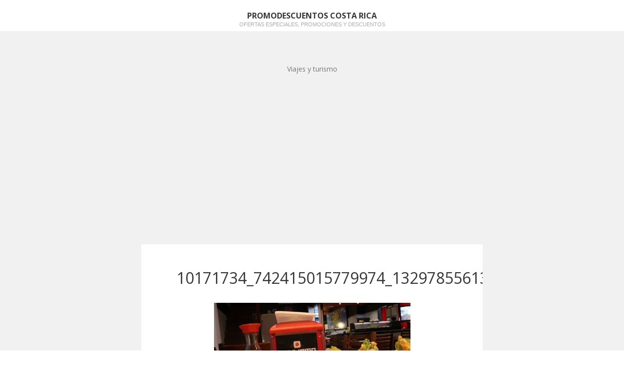

--- FILE ---
content_type: text/html; charset=UTF-8
request_url: https://cr.promodescuentos.net/alimentos-y-bebidas/61-can-eat-esta-semana-pinta-de-sushi-miercoles-viernes-sabado-solo-en-yakijama.html/attachment/10171734_742415015779974_1329785561320924311_n
body_size: 11119
content:
<!DOCTYPE html>
<html lang="es">
<head>
	<meta charset="UTF-8">
	<meta name="viewport" content="width=device-width, initial-scale=1">
	<link rel="profile" href="https://gmpg.org/xfn/11">
	<link rel="pingback" href="https://cr.promodescuentos.net/xmlrpc.php">
	<!--[if lt IE 9]>
	<script src="https://cr.promodescuentos.net/wp-content/themes/gk-portfolio/js/html5.js"></script>
	<![endif]-->
	<meta name='robots' content='index, follow, max-image-preview:large, max-snippet:-1, max-video-preview:-1' />

	<!-- This site is optimized with the Yoast SEO Premium plugin v20.9 (Yoast SEO v26.8) - https://yoast.com/product/yoast-seo-premium-wordpress/ -->
	<title>10171734_742415015779974_1329785561320924311_n - PromoDescuentos Costa Rica</title>
	<link rel="canonical" href="https://cr.promodescuentos.net/alimentos-y-bebidas/61-can-eat-esta-semana-pinta-de-sushi-miercoles-viernes-sabado-solo-en-yakijama.html/attachment/10171734_742415015779974_1329785561320924311_n/" />
	<meta property="og:locale" content="es_ES" />
	<meta property="og:type" content="article" />
	<meta property="og:title" content="10171734_742415015779974_1329785561320924311_n - PromoDescuentos Costa Rica" />
	<meta property="og:description" content="&hellip;" />
	<meta property="og:url" content="https://cr.promodescuentos.net/alimentos-y-bebidas/61-can-eat-esta-semana-pinta-de-sushi-miercoles-viernes-sabado-solo-en-yakijama.html/attachment/10171734_742415015779974_1329785561320924311_n/" />
	<meta property="og:site_name" content="PromoDescuentos Costa Rica" />
	<meta property="og:image" content="https://cr.promodescuentos.net/alimentos-y-bebidas/61-can-eat-esta-semana-pinta-de-sushi-miercoles-viernes-sabado-solo-en-yakijama.html/attachment/10171734_742415015779974_1329785561320924311_n" />
	<meta property="og:image:width" content="403" />
	<meta property="og:image:height" content="268" />
	<meta property="og:image:type" content="image/jpeg" />
	<meta name="twitter:card" content="summary_large_image" />
	<script type="application/ld+json" class="yoast-schema-graph">{"@context":"https://schema.org","@graph":[{"@type":"WebPage","@id":"https://cr.promodescuentos.net/alimentos-y-bebidas/61-can-eat-esta-semana-pinta-de-sushi-miercoles-viernes-sabado-solo-en-yakijama.html/attachment/10171734_742415015779974_1329785561320924311_n/","url":"https://cr.promodescuentos.net/alimentos-y-bebidas/61-can-eat-esta-semana-pinta-de-sushi-miercoles-viernes-sabado-solo-en-yakijama.html/attachment/10171734_742415015779974_1329785561320924311_n/","name":"10171734_742415015779974_1329785561320924311_n - PromoDescuentos Costa Rica","isPartOf":{"@id":"https://cr.promodescuentos.net/#website"},"primaryImageOfPage":{"@id":"https://cr.promodescuentos.net/alimentos-y-bebidas/61-can-eat-esta-semana-pinta-de-sushi-miercoles-viernes-sabado-solo-en-yakijama.html/attachment/10171734_742415015779974_1329785561320924311_n/#primaryimage"},"image":{"@id":"https://cr.promodescuentos.net/alimentos-y-bebidas/61-can-eat-esta-semana-pinta-de-sushi-miercoles-viernes-sabado-solo-en-yakijama.html/attachment/10171734_742415015779974_1329785561320924311_n/#primaryimage"},"thumbnailUrl":"https://cr.promodescuentos.net/wp-content/uploads/sites/4/2014/05/10171734_742415015779974_1329785561320924311_n.jpg","datePublished":"2014-05-09T01:22:21+00:00","breadcrumb":{"@id":"https://cr.promodescuentos.net/alimentos-y-bebidas/61-can-eat-esta-semana-pinta-de-sushi-miercoles-viernes-sabado-solo-en-yakijama.html/attachment/10171734_742415015779974_1329785561320924311_n/#breadcrumb"},"inLanguage":"es","potentialAction":[{"@type":"ReadAction","target":["https://cr.promodescuentos.net/alimentos-y-bebidas/61-can-eat-esta-semana-pinta-de-sushi-miercoles-viernes-sabado-solo-en-yakijama.html/attachment/10171734_742415015779974_1329785561320924311_n/"]}]},{"@type":"ImageObject","inLanguage":"es","@id":"https://cr.promodescuentos.net/alimentos-y-bebidas/61-can-eat-esta-semana-pinta-de-sushi-miercoles-viernes-sabado-solo-en-yakijama.html/attachment/10171734_742415015779974_1329785561320924311_n/#primaryimage","url":"https://cr.promodescuentos.net/wp-content/uploads/sites/4/2014/05/10171734_742415015779974_1329785561320924311_n.jpg","contentUrl":"https://cr.promodescuentos.net/wp-content/uploads/sites/4/2014/05/10171734_742415015779974_1329785561320924311_n.jpg","width":403,"height":268},{"@type":"BreadcrumbList","@id":"https://cr.promodescuentos.net/alimentos-y-bebidas/61-can-eat-esta-semana-pinta-de-sushi-miercoles-viernes-sabado-solo-en-yakijama.html/attachment/10171734_742415015779974_1329785561320924311_n/#breadcrumb","itemListElement":[{"@type":"ListItem","position":1,"name":"Inicio","item":"https://cr.promodescuentos.net/"},{"@type":"ListItem","position":2,"name":"Alimentos y bebidas","item":"https://cr.promodescuentos.net/alimentos-y-bebidas"},{"@type":"ListItem","position":3,"name":"ALL YOU CAN EAT! Esta semana pinta de sushi Miercoles-Viernes-Sabado solo en Yakijama","item":"https://cr.promodescuentos.net/alimentos-y-bebidas/61-can-eat-esta-semana-pinta-de-sushi-miercoles-viernes-sabado-solo-en-yakijama.html"},{"@type":"ListItem","position":4,"name":"10171734_742415015779974_1329785561320924311_n"}]},{"@type":"WebSite","@id":"https://cr.promodescuentos.net/#website","url":"https://cr.promodescuentos.net/","name":"PromoDescuentos Costa Rica","description":"Ofertas especiales, promociones y descuentos","potentialAction":[{"@type":"SearchAction","target":{"@type":"EntryPoint","urlTemplate":"https://cr.promodescuentos.net/?s={search_term_string}"},"query-input":{"@type":"PropertyValueSpecification","valueRequired":true,"valueName":"search_term_string"}}],"inLanguage":"es"}]}</script>
	<!-- / Yoast SEO Premium plugin. -->


<link rel='dns-prefetch' href='//cr.promodescuentos.net' />
<link rel='dns-prefetch' href='//fonts.googleapis.com' />
<link rel='dns-prefetch' href='//www.googletagmanager.com' />
<link rel='dns-prefetch' href='//pagead2.googlesyndication.com' />
<link rel="alternate" type="application/rss+xml" title="PromoDescuentos Costa Rica &raquo; Feed" href="https://cr.promodescuentos.net/feed" />
<link rel="alternate" type="application/rss+xml" title="PromoDescuentos Costa Rica &raquo; Feed de los comentarios" href="https://cr.promodescuentos.net/comments/feed" />
<link rel="alternate" type="application/rss+xml" title="PromoDescuentos Costa Rica &raquo; Comentario 10171734_742415015779974_1329785561320924311_n del feed" href="https://cr.promodescuentos.net/alimentos-y-bebidas/61-can-eat-esta-semana-pinta-de-sushi-miercoles-viernes-sabado-solo-en-yakijama.html/attachment/10171734_742415015779974_1329785561320924311_n/feed" />
<link rel="alternate" title="oEmbed (JSON)" type="application/json+oembed" href="https://cr.promodescuentos.net/wp-json/oembed/1.0/embed?url=https%3A%2F%2Fcr.promodescuentos.net%2Falimentos-y-bebidas%2F61-can-eat-esta-semana-pinta-de-sushi-miercoles-viernes-sabado-solo-en-yakijama.html%2Fattachment%2F10171734_742415015779974_1329785561320924311_n" />
<link rel="alternate" title="oEmbed (XML)" type="text/xml+oembed" href="https://cr.promodescuentos.net/wp-json/oembed/1.0/embed?url=https%3A%2F%2Fcr.promodescuentos.net%2Falimentos-y-bebidas%2F61-can-eat-esta-semana-pinta-de-sushi-miercoles-viernes-sabado-solo-en-yakijama.html%2Fattachment%2F10171734_742415015779974_1329785561320924311_n&#038;format=xml" />
<style id='wp-img-auto-sizes-contain-inline-css' type='text/css'>
img:is([sizes=auto i],[sizes^="auto," i]){contain-intrinsic-size:3000px 1500px}
/*# sourceURL=wp-img-auto-sizes-contain-inline-css */
</style>
<style id='wp-emoji-styles-inline-css' type='text/css'>

	img.wp-smiley, img.emoji {
		display: inline !important;
		border: none !important;
		box-shadow: none !important;
		height: 1em !important;
		width: 1em !important;
		margin: 0 0.07em !important;
		vertical-align: -0.1em !important;
		background: none !important;
		padding: 0 !important;
	}
/*# sourceURL=wp-emoji-styles-inline-css */
</style>
<style id='wp-block-library-inline-css' type='text/css'>
:root{--wp-block-synced-color:#7a00df;--wp-block-synced-color--rgb:122,0,223;--wp-bound-block-color:var(--wp-block-synced-color);--wp-editor-canvas-background:#ddd;--wp-admin-theme-color:#007cba;--wp-admin-theme-color--rgb:0,124,186;--wp-admin-theme-color-darker-10:#006ba1;--wp-admin-theme-color-darker-10--rgb:0,107,160.5;--wp-admin-theme-color-darker-20:#005a87;--wp-admin-theme-color-darker-20--rgb:0,90,135;--wp-admin-border-width-focus:2px}@media (min-resolution:192dpi){:root{--wp-admin-border-width-focus:1.5px}}.wp-element-button{cursor:pointer}:root .has-very-light-gray-background-color{background-color:#eee}:root .has-very-dark-gray-background-color{background-color:#313131}:root .has-very-light-gray-color{color:#eee}:root .has-very-dark-gray-color{color:#313131}:root .has-vivid-green-cyan-to-vivid-cyan-blue-gradient-background{background:linear-gradient(135deg,#00d084,#0693e3)}:root .has-purple-crush-gradient-background{background:linear-gradient(135deg,#34e2e4,#4721fb 50%,#ab1dfe)}:root .has-hazy-dawn-gradient-background{background:linear-gradient(135deg,#faaca8,#dad0ec)}:root .has-subdued-olive-gradient-background{background:linear-gradient(135deg,#fafae1,#67a671)}:root .has-atomic-cream-gradient-background{background:linear-gradient(135deg,#fdd79a,#004a59)}:root .has-nightshade-gradient-background{background:linear-gradient(135deg,#330968,#31cdcf)}:root .has-midnight-gradient-background{background:linear-gradient(135deg,#020381,#2874fc)}:root{--wp--preset--font-size--normal:16px;--wp--preset--font-size--huge:42px}.has-regular-font-size{font-size:1em}.has-larger-font-size{font-size:2.625em}.has-normal-font-size{font-size:var(--wp--preset--font-size--normal)}.has-huge-font-size{font-size:var(--wp--preset--font-size--huge)}.has-text-align-center{text-align:center}.has-text-align-left{text-align:left}.has-text-align-right{text-align:right}.has-fit-text{white-space:nowrap!important}#end-resizable-editor-section{display:none}.aligncenter{clear:both}.items-justified-left{justify-content:flex-start}.items-justified-center{justify-content:center}.items-justified-right{justify-content:flex-end}.items-justified-space-between{justify-content:space-between}.screen-reader-text{border:0;clip-path:inset(50%);height:1px;margin:-1px;overflow:hidden;padding:0;position:absolute;width:1px;word-wrap:normal!important}.screen-reader-text:focus{background-color:#ddd;clip-path:none;color:#444;display:block;font-size:1em;height:auto;left:5px;line-height:normal;padding:15px 23px 14px;text-decoration:none;top:5px;width:auto;z-index:100000}html :where(.has-border-color){border-style:solid}html :where([style*=border-top-color]){border-top-style:solid}html :where([style*=border-right-color]){border-right-style:solid}html :where([style*=border-bottom-color]){border-bottom-style:solid}html :where([style*=border-left-color]){border-left-style:solid}html :where([style*=border-width]){border-style:solid}html :where([style*=border-top-width]){border-top-style:solid}html :where([style*=border-right-width]){border-right-style:solid}html :where([style*=border-bottom-width]){border-bottom-style:solid}html :where([style*=border-left-width]){border-left-style:solid}html :where(img[class*=wp-image-]){height:auto;max-width:100%}:where(figure){margin:0 0 1em}html :where(.is-position-sticky){--wp-admin--admin-bar--position-offset:var(--wp-admin--admin-bar--height,0px)}@media screen and (max-width:600px){html :where(.is-position-sticky){--wp-admin--admin-bar--position-offset:0px}}

/*# sourceURL=wp-block-library-inline-css */
</style><style id='global-styles-inline-css' type='text/css'>
:root{--wp--preset--aspect-ratio--square: 1;--wp--preset--aspect-ratio--4-3: 4/3;--wp--preset--aspect-ratio--3-4: 3/4;--wp--preset--aspect-ratio--3-2: 3/2;--wp--preset--aspect-ratio--2-3: 2/3;--wp--preset--aspect-ratio--16-9: 16/9;--wp--preset--aspect-ratio--9-16: 9/16;--wp--preset--color--black: #000000;--wp--preset--color--cyan-bluish-gray: #abb8c3;--wp--preset--color--white: #ffffff;--wp--preset--color--pale-pink: #f78da7;--wp--preset--color--vivid-red: #cf2e2e;--wp--preset--color--luminous-vivid-orange: #ff6900;--wp--preset--color--luminous-vivid-amber: #fcb900;--wp--preset--color--light-green-cyan: #7bdcb5;--wp--preset--color--vivid-green-cyan: #00d084;--wp--preset--color--pale-cyan-blue: #8ed1fc;--wp--preset--color--vivid-cyan-blue: #0693e3;--wp--preset--color--vivid-purple: #9b51e0;--wp--preset--gradient--vivid-cyan-blue-to-vivid-purple: linear-gradient(135deg,rgb(6,147,227) 0%,rgb(155,81,224) 100%);--wp--preset--gradient--light-green-cyan-to-vivid-green-cyan: linear-gradient(135deg,rgb(122,220,180) 0%,rgb(0,208,130) 100%);--wp--preset--gradient--luminous-vivid-amber-to-luminous-vivid-orange: linear-gradient(135deg,rgb(252,185,0) 0%,rgb(255,105,0) 100%);--wp--preset--gradient--luminous-vivid-orange-to-vivid-red: linear-gradient(135deg,rgb(255,105,0) 0%,rgb(207,46,46) 100%);--wp--preset--gradient--very-light-gray-to-cyan-bluish-gray: linear-gradient(135deg,rgb(238,238,238) 0%,rgb(169,184,195) 100%);--wp--preset--gradient--cool-to-warm-spectrum: linear-gradient(135deg,rgb(74,234,220) 0%,rgb(151,120,209) 20%,rgb(207,42,186) 40%,rgb(238,44,130) 60%,rgb(251,105,98) 80%,rgb(254,248,76) 100%);--wp--preset--gradient--blush-light-purple: linear-gradient(135deg,rgb(255,206,236) 0%,rgb(152,150,240) 100%);--wp--preset--gradient--blush-bordeaux: linear-gradient(135deg,rgb(254,205,165) 0%,rgb(254,45,45) 50%,rgb(107,0,62) 100%);--wp--preset--gradient--luminous-dusk: linear-gradient(135deg,rgb(255,203,112) 0%,rgb(199,81,192) 50%,rgb(65,88,208) 100%);--wp--preset--gradient--pale-ocean: linear-gradient(135deg,rgb(255,245,203) 0%,rgb(182,227,212) 50%,rgb(51,167,181) 100%);--wp--preset--gradient--electric-grass: linear-gradient(135deg,rgb(202,248,128) 0%,rgb(113,206,126) 100%);--wp--preset--gradient--midnight: linear-gradient(135deg,rgb(2,3,129) 0%,rgb(40,116,252) 100%);--wp--preset--font-size--small: 13px;--wp--preset--font-size--medium: 20px;--wp--preset--font-size--large: 36px;--wp--preset--font-size--x-large: 42px;--wp--preset--spacing--20: 0.44rem;--wp--preset--spacing--30: 0.67rem;--wp--preset--spacing--40: 1rem;--wp--preset--spacing--50: 1.5rem;--wp--preset--spacing--60: 2.25rem;--wp--preset--spacing--70: 3.38rem;--wp--preset--spacing--80: 5.06rem;--wp--preset--shadow--natural: 6px 6px 9px rgba(0, 0, 0, 0.2);--wp--preset--shadow--deep: 12px 12px 50px rgba(0, 0, 0, 0.4);--wp--preset--shadow--sharp: 6px 6px 0px rgba(0, 0, 0, 0.2);--wp--preset--shadow--outlined: 6px 6px 0px -3px rgb(255, 255, 255), 6px 6px rgb(0, 0, 0);--wp--preset--shadow--crisp: 6px 6px 0px rgb(0, 0, 0);}:where(.is-layout-flex){gap: 0.5em;}:where(.is-layout-grid){gap: 0.5em;}body .is-layout-flex{display: flex;}.is-layout-flex{flex-wrap: wrap;align-items: center;}.is-layout-flex > :is(*, div){margin: 0;}body .is-layout-grid{display: grid;}.is-layout-grid > :is(*, div){margin: 0;}:where(.wp-block-columns.is-layout-flex){gap: 2em;}:where(.wp-block-columns.is-layout-grid){gap: 2em;}:where(.wp-block-post-template.is-layout-flex){gap: 1.25em;}:where(.wp-block-post-template.is-layout-grid){gap: 1.25em;}.has-black-color{color: var(--wp--preset--color--black) !important;}.has-cyan-bluish-gray-color{color: var(--wp--preset--color--cyan-bluish-gray) !important;}.has-white-color{color: var(--wp--preset--color--white) !important;}.has-pale-pink-color{color: var(--wp--preset--color--pale-pink) !important;}.has-vivid-red-color{color: var(--wp--preset--color--vivid-red) !important;}.has-luminous-vivid-orange-color{color: var(--wp--preset--color--luminous-vivid-orange) !important;}.has-luminous-vivid-amber-color{color: var(--wp--preset--color--luminous-vivid-amber) !important;}.has-light-green-cyan-color{color: var(--wp--preset--color--light-green-cyan) !important;}.has-vivid-green-cyan-color{color: var(--wp--preset--color--vivid-green-cyan) !important;}.has-pale-cyan-blue-color{color: var(--wp--preset--color--pale-cyan-blue) !important;}.has-vivid-cyan-blue-color{color: var(--wp--preset--color--vivid-cyan-blue) !important;}.has-vivid-purple-color{color: var(--wp--preset--color--vivid-purple) !important;}.has-black-background-color{background-color: var(--wp--preset--color--black) !important;}.has-cyan-bluish-gray-background-color{background-color: var(--wp--preset--color--cyan-bluish-gray) !important;}.has-white-background-color{background-color: var(--wp--preset--color--white) !important;}.has-pale-pink-background-color{background-color: var(--wp--preset--color--pale-pink) !important;}.has-vivid-red-background-color{background-color: var(--wp--preset--color--vivid-red) !important;}.has-luminous-vivid-orange-background-color{background-color: var(--wp--preset--color--luminous-vivid-orange) !important;}.has-luminous-vivid-amber-background-color{background-color: var(--wp--preset--color--luminous-vivid-amber) !important;}.has-light-green-cyan-background-color{background-color: var(--wp--preset--color--light-green-cyan) !important;}.has-vivid-green-cyan-background-color{background-color: var(--wp--preset--color--vivid-green-cyan) !important;}.has-pale-cyan-blue-background-color{background-color: var(--wp--preset--color--pale-cyan-blue) !important;}.has-vivid-cyan-blue-background-color{background-color: var(--wp--preset--color--vivid-cyan-blue) !important;}.has-vivid-purple-background-color{background-color: var(--wp--preset--color--vivid-purple) !important;}.has-black-border-color{border-color: var(--wp--preset--color--black) !important;}.has-cyan-bluish-gray-border-color{border-color: var(--wp--preset--color--cyan-bluish-gray) !important;}.has-white-border-color{border-color: var(--wp--preset--color--white) !important;}.has-pale-pink-border-color{border-color: var(--wp--preset--color--pale-pink) !important;}.has-vivid-red-border-color{border-color: var(--wp--preset--color--vivid-red) !important;}.has-luminous-vivid-orange-border-color{border-color: var(--wp--preset--color--luminous-vivid-orange) !important;}.has-luminous-vivid-amber-border-color{border-color: var(--wp--preset--color--luminous-vivid-amber) !important;}.has-light-green-cyan-border-color{border-color: var(--wp--preset--color--light-green-cyan) !important;}.has-vivid-green-cyan-border-color{border-color: var(--wp--preset--color--vivid-green-cyan) !important;}.has-pale-cyan-blue-border-color{border-color: var(--wp--preset--color--pale-cyan-blue) !important;}.has-vivid-cyan-blue-border-color{border-color: var(--wp--preset--color--vivid-cyan-blue) !important;}.has-vivid-purple-border-color{border-color: var(--wp--preset--color--vivid-purple) !important;}.has-vivid-cyan-blue-to-vivid-purple-gradient-background{background: var(--wp--preset--gradient--vivid-cyan-blue-to-vivid-purple) !important;}.has-light-green-cyan-to-vivid-green-cyan-gradient-background{background: var(--wp--preset--gradient--light-green-cyan-to-vivid-green-cyan) !important;}.has-luminous-vivid-amber-to-luminous-vivid-orange-gradient-background{background: var(--wp--preset--gradient--luminous-vivid-amber-to-luminous-vivid-orange) !important;}.has-luminous-vivid-orange-to-vivid-red-gradient-background{background: var(--wp--preset--gradient--luminous-vivid-orange-to-vivid-red) !important;}.has-very-light-gray-to-cyan-bluish-gray-gradient-background{background: var(--wp--preset--gradient--very-light-gray-to-cyan-bluish-gray) !important;}.has-cool-to-warm-spectrum-gradient-background{background: var(--wp--preset--gradient--cool-to-warm-spectrum) !important;}.has-blush-light-purple-gradient-background{background: var(--wp--preset--gradient--blush-light-purple) !important;}.has-blush-bordeaux-gradient-background{background: var(--wp--preset--gradient--blush-bordeaux) !important;}.has-luminous-dusk-gradient-background{background: var(--wp--preset--gradient--luminous-dusk) !important;}.has-pale-ocean-gradient-background{background: var(--wp--preset--gradient--pale-ocean) !important;}.has-electric-grass-gradient-background{background: var(--wp--preset--gradient--electric-grass) !important;}.has-midnight-gradient-background{background: var(--wp--preset--gradient--midnight) !important;}.has-small-font-size{font-size: var(--wp--preset--font-size--small) !important;}.has-medium-font-size{font-size: var(--wp--preset--font-size--medium) !important;}.has-large-font-size{font-size: var(--wp--preset--font-size--large) !important;}.has-x-large-font-size{font-size: var(--wp--preset--font-size--x-large) !important;}
/*# sourceURL=global-styles-inline-css */
</style>

<style id='classic-theme-styles-inline-css' type='text/css'>
/*! This file is auto-generated */
.wp-block-button__link{color:#fff;background-color:#32373c;border-radius:9999px;box-shadow:none;text-decoration:none;padding:calc(.667em + 2px) calc(1.333em + 2px);font-size:1.125em}.wp-block-file__button{background:#32373c;color:#fff;text-decoration:none}
/*# sourceURL=/wp-includes/css/classic-themes.min.css */
</style>
<link rel='stylesheet' id='portfolio-normalize-css' href='https://cr.promodescuentos.net/wp-content/themes/gk-portfolio/css/normalize.css?ver=6.9' type='text/css' media='all' />
<link rel='stylesheet' id='portfolio-fonts-css' href='https://fonts.googleapis.com/css?family=Open+Sans%3A700&#038;ver=6.9' type='text/css' media='all' />
<link rel='stylesheet' id='portfolio-fonts-body-css' href='https://fonts.googleapis.com/css?family=Open+Sans%3A400&#038;ver=6.9' type='text/css' media='all' />
<link rel='stylesheet' id='portfolio-font-awesome-css' href='https://cr.promodescuentos.net/wp-content/themes/gk-portfolio/css/font.awesome.css?ver=4.0.3' type='text/css' media='all' />
<link rel='stylesheet' id='portfolio-style-css' href='https://cr.promodescuentos.net/wp-content/themes/gk-portfolio-child/style.css?ver=6.9' type='text/css' media='all' />
<link rel='stylesheet' id='wp-pagenavi-css' href='https://cr.promodescuentos.net/wp-content/plugins/wp-pagenavi/pagenavi-css.css?ver=2.70' type='text/css' media='all' />
<script type="text/javascript" src="https://cr.promodescuentos.net/wp-content/plugins/related-posts-thumbnails/assets/js/front.min.js?ver=4.3.1" id="rpt_front_style-js"></script>
<script type="text/javascript" src="https://cr.promodescuentos.net/wp-includes/js/jquery/jquery.min.js?ver=3.7.1" id="jquery-core-js"></script>
<script type="text/javascript" src="https://cr.promodescuentos.net/wp-includes/js/jquery/jquery-migrate.min.js?ver=3.4.1" id="jquery-migrate-js"></script>
<script type="text/javascript" src="https://cr.promodescuentos.net/wp-content/plugins/related-posts-thumbnails/assets/js/lazy-load.js?ver=4.3.1" id="rpt-lazy-load-js"></script>
<script type="text/javascript" id="wpstg-global-js-extra">
/* <![CDATA[ */
var wpstg = {"nonce":"cdf8433d57"};
//# sourceURL=wpstg-global-js-extra
/* ]]> */
</script>
<script type="text/javascript" src="https://cr.promodescuentos.net/wp-content/plugins/wp-staging-pro542/assets/js/dist/wpstg-blank-loader.js?ver=6.9" id="wpstg-global-js"></script>
<link rel="https://api.w.org/" href="https://cr.promodescuentos.net/wp-json/" /><link rel="alternate" title="JSON" type="application/json" href="https://cr.promodescuentos.net/wp-json/wp/v2/media/62" /><link rel="EditURI" type="application/rsd+xml" title="RSD" href="https://cr.promodescuentos.net/xmlrpc.php?rsd" />
<meta name="generator" content="WordPress 6.9" />
<link rel='shortlink' href='https://cr.promodescuentos.net/?p=62' />
<meta name="generator" content="Site Kit by Google 1.171.0" />        <style>
            #related_posts_thumbnails li {
                border-right: 1px solid #dddddd;
                background-color: #ffffff            }

            #related_posts_thumbnails li:hover {
                background-color: #eeeeee;
            }

            .relpost_content {
                font-size: 12px;
                color: #333333;
            }

            .relpost-block-single {
                background-color: #ffffff;
                border-right: 1px solid #dddddd;
                border-left: 1px solid #dddddd;
                margin-right: -1px;
            }

            .relpost-block-single:hover {
                background-color: #eeeeee;
            }
        </style>

           
    <style type="text/css">
    	body { font-family: , sans-serif; }
        .site-title { font-family: , sans-serif; }
    	
    	.site-main #page {
    		max-width: 1260px;
    	}
    
    	#primary,
    	#comments,
    	.author-info,
    	.attachment #primary,
    	.site-content.archive #gk-search,
    	.search-no-results .page-content {
    		width: 700px;
    	}
    
    	    
        a,
        a.inverse:active,
        a.inverse:focus,
        a.inverse:hover,
        button,
        input[type="submit"],
        input[type="button"],
        input[type="reset"],
        .entry-summary .readon,
        .comment-author .fn,
        .comment-author .url,
        .comment-reply-link,
        .comment-reply-login,
        #content .tags-links a:active,
        #content .tags-links a:focus,
        #content .tags-links a:hover,
        .nav-menu li a:active,
        .nav-menu li a:focus,
        .nav-menu li a:hover,
        ul.nav-menu ul a:hover,
        .nav-menu ul ul a:hover,
        .gk-social-buttons a:hover:before,
        .format-gallery .entry-content .page-links a:hover,
        .format-audio .entry-content .page-links a:hover,
        .format-status .entry-content .page-links a:hover,
        .format-video .entry-content .page-links a:hover,
        .format-chat .entry-content .page-links a:hover,
        .format-quote .entry-content .page-links a:hover,
        .page-links a:hover,
        .paging-navigation a:active,
        .paging-navigation a:focus,
        .paging-navigation a:hover,
        .comment-meta a:hover,
        .social-menu li:hover:before,
        .social-menu-topbar li:hover:before,
        .entry-title a:hover {
        	color: #5cc1a9;
        }
        button,
        input[type="submit"],
        input[type="button"],
        input[type="reset"],
        .entry-summary .readon {
        	border: 1px solid #5cc1a9;
        }
        body .nav-menu .current_page_item > a,
        body .nav-menu .current_page_ancestor > a,
        body .nav-menu .current-menu-item > a,
        body .nav-menu .current-menu-ancestor > a {
        	border-color: #5cc1a9;
        	color: #5cc1a9!important;
        }
        .format-status .entry-content .page-links a,
        .format-gallery .entry-content .page-links a,
        .format-chat .entry-content .page-links a,
        .format-quote .entry-content .page-links a,
        .page-links a {
        	background:  #5cc1a9;
        	border-color: #5cc1a9;
        }
        .hentry .mejs-controls .mejs-time-rail .mejs-time-current,
        .comment-post-author,
        .sticky .post-preview:after,
        .entry-header.sticky:after,
        .article-helper.sticky:after,
        #prev-post > a:hover,
        #next-post > a:hover {
        	background: #5cc1a9;
        }
        .comments-title > span,
        .comment-reply-title > span {
        	border-bottom-color: #5cc1a9;
        }
        
                
        .article-helper {
	        height: 380px; 
        }
        
        .site-content.archive article {
        	height: 416px;
        }
        
        .post-preview {
        	padding: 56px 36px 36px 36px;
        }
        
        @media (max-width: 1140px) {
        	.site-content.archive article {
        		height: 336px;
        	}
        	
        	.article-helper {
        		height: 320px;
        	}
        	
        	.post-preview {
        		padding: 20px 16px 36px 16px;
        	}
        }
    </style>
        <style type="text/css">
        .site-content.archive article { width: 25%; }
    </style> 
    
<!-- Metaetiquetas de Google AdSense añadidas por Site Kit -->
<meta name="google-adsense-platform-account" content="ca-host-pub-2644536267352236">
<meta name="google-adsense-platform-domain" content="sitekit.withgoogle.com">
<!-- Acabar con las metaetiquetas de Google AdSense añadidas por Site Kit -->
	<style type="text/css">
	body.custom-background #main { background-color: #f1f1f1; }
	</style>
	
<!-- Fragmento de código de Google Adsense añadido por Site Kit -->
<script type="text/javascript" async="async" src="https://pagead2.googlesyndication.com/pagead/js/adsbygoogle.js?client=ca-pub-2548544994693846&amp;host=ca-host-pub-2644536267352236" crossorigin="anonymous"></script>

<!-- Final del fragmento de código de Google Adsense añadido por Site Kit -->
<meta name="google-site-verification" content="tA_LAhoyBcZdpLeaLFNrlqL_aMG9G9Riw6bJyZ6SqLI" />
<script>
  (function(i,s,o,g,r,a,m){i['GoogleAnalyticsObject']=r;i[r]=i[r]||function(){
  (i[r].q=i[r].q||[]).push(arguments)},i[r].l=1*new Date();a=s.createElement(o),
  m=s.getElementsByTagName(o)[0];a.async=1;a.src=g;m.parentNode.insertBefore(a,m)
  })(window,document,'script','//www.google-analytics.com/analytics.js','ga');

  ga('create', 'UA-1870918-23', 'promodescuentos.net');
  ga('send', 'pageview');

</script></head>
<body class="attachment wp-singular attachment-template-default single single-attachment postid-62 attachmentid-62 attachment-jpeg wp-theme-gk-portfolio wp-child-theme-gk-portfolio-child">

	<!--[if lte IE 8]>
	<div id="ie-toolbar"><div>You're using an unsupported version of Internet Explorer. Please <a href="http://windows.microsoft.com/en-us/internet-explorer/products/ie/home">upgrade your browser</a> for the best user experience on our site. Thank you.</div></div>
	<![endif]-->
		<header id="masthead" class="site-header" role="banner">
			<a class="home-link" href="https://cr.promodescuentos.net/" title="PromoDescuentos Costa Rica" rel="home">
									<h1 class="site-title">PromoDescuentos Costa Rica</h1>
										<h2 class="site-description">Ofertas especiales, promociones y descuentos</h2>
												</a>
			
						
					</header><!-- #masthead -->
				
		<div id="main" class="site-main">
			<div id="page" class="hfeed site">
		
				<nav id="site-navigation" class="main-navigation" role="navigation">
					<div class="menu-menu-principal-container"><ul id="menu-menu-principal" class="nav-menu"><li id="menu-item-13" class="menu-item menu-item-type-taxonomy menu-item-object-category menu-item-has-children menu-item-13"><a href="https://cr.promodescuentos.net/viajes-y-turismo">Viajes y turismo</a>
<ul class="sub-menu">
	<li id="menu-item-14" class="menu-item menu-item-type-taxonomy menu-item-object-category menu-item-14"><a href="https://cr.promodescuentos.net/viajes-y-turismo/hoteles">Hoteles</a></li>
</ul>
</li>
</ul></div>				</nav><!-- #site-navigation -->

<div style="width:100%; padding:0px 0px 20px 0px; text-align:center;"><script async src="//pagead2.googlesyndication.com/pagead/js/adsbygoogle.js"></script>
<!-- PromoDescuentos Nicaragua Adaptable -->
<ins class="adsbygoogle"
     style="display:block"
     data-ad-client="ca-pub-2548544994693846"
     data-ad-slot="9134474054"
     data-ad-format="auto"></ins>
<script>
(adsbygoogle = window.adsbygoogle || []).push({});
</script></div>

	<div id="primary" class="content-area">
		<div id="content" class="site-content" role="main">
			<article id="post-62" class="image-attachment post-62 attachment type-attachment status-inherit hentry">
				<div>
					
					<header class="entry-header full-width-image" data-url="https://cr.promodescuentos.net/alimentos-y-bebidas/61-can-eat-esta-semana-pinta-de-sushi-miercoles-viernes-sabado-solo-en-yakijama.html/attachment/10171734_742415015779974_1329785561320924311_n">
				
		<h1 class="entry-title">
					10171734_742415015779974_1329785561320924311_n			</h1>
	</header><!-- .entry-header -->
	
					<div class="entry-content">
						<div class="entry-attachment">
							<div class="attachment">
								<a href="https://cr.promodescuentos.net/wp-content/uploads/sites/4/2014/05/10171734_742415015779974_1329785561320924311_n.jpg" title="10171734_742415015779974_1329785561320924311_n" rel="attachment"><img width="403" height="268" src="https://cr.promodescuentos.net/wp-content/uploads/sites/4/2014/05/10171734_742415015779974_1329785561320924311_n.jpg" class="attachment-724x724 size-724x724" alt="" decoding="async" fetchpriority="high" srcset="https://cr.promodescuentos.net/wp-content/uploads/sites/4/2014/05/10171734_742415015779974_1329785561320924311_n.jpg 403w, https://cr.promodescuentos.net/wp-content/uploads/sites/4/2014/05/10171734_742415015779974_1329785561320924311_n-310x206.jpg 310w" sizes="(max-width: 403px) 100vw, 403px" /></a>	
															</div><!-- .attachment -->
						</div><!-- .entry-attachment -->
	
												
						<nav id="image-navigation" class="navigation image-navigation" role="navigation">
							<span class="nav-previous"></span>
							<span class="nav-next"></span>
							<span class="nav-parent">
																<a href="https://cr.promodescuentos.net/alimentos-y-bebidas/61-can-eat-esta-semana-pinta-de-sushi-miercoles-viernes-sabado-solo-en-yakijama.html">&uarr; Return to post</a>
							</span>
						</nav><!-- #image-navigation -->
									</div>
			</article><!-- #post -->

			

<div id="comments" class="comments-area">
	
	            <style>
                .wp-block-comments {
                    display: none;
                }
            </style>
        	<div id="respond" class="comment-respond">
		<h3 id="reply-title" class="comment-reply-title"><span>Leave a Reply</span> <small><a rel="nofollow" id="cancel-comment-reply-link" href="/alimentos-y-bebidas/61-can-eat-esta-semana-pinta-de-sushi-miercoles-viernes-sabado-solo-en-yakijama.html/attachment/10171734_742415015779974_1329785561320924311_n#respond" style="display:none;">Cancelar la respuesta</a></small></h3><form action="https://cr.promodescuentos.net/wp-comments-post.php" method="post" id="commentform" class="comment-form"><p class="comment-notes"><span id="email-notes">Tu dirección de correo electrónico no será publicada.</span> <span class="required-field-message">Los campos obligatorios están marcados con <span class="required">*</span></span></p><p class="comment-form-comment"><label for="comment">Comentario <span class="required">*</span></label> <textarea id="comment" name="comment" cols="45" rows="8" maxlength="65525" required></textarea></p><p class="comment-form-author"><label for="author">Nombre <span class="required">*</span></label> <input id="author" name="author" type="text" value="" size="30" maxlength="245" autocomplete="name" required /></p>
<p class="comment-form-email"><label for="email">Correo electrónico <span class="required">*</span></label> <input id="email" name="email" type="email" value="" size="30" maxlength="100" aria-describedby="email-notes" autocomplete="email" required /></p>
<p class="comment-form-url"><label for="url">Web</label> <input id="url" name="url" type="url" value="" size="30" maxlength="200" autocomplete="url" /></p>
<p class="form-submit"><input name="submit" type="submit" id="submit" class="submit" value="Publicar el comentario" /> <input type='hidden' name='comment_post_ID' value='62' id='comment_post_ID' />
<input type='hidden' name='comment_parent' id='comment_parent' value='0' />
</p><p style="display: none;"><input type="hidden" id="akismet_comment_nonce" name="akismet_comment_nonce" value="b8598fd94f" /></p><p style="display: none !important;" class="akismet-fields-container" data-prefix="ak_"><label>&#916;<textarea name="ak_hp_textarea" cols="45" rows="8" maxlength="100"></textarea></label><input type="hidden" id="ak_js_1" name="ak_js" value="181"/><script>document.getElementById( "ak_js_1" ).setAttribute( "value", ( new Date() ).getTime() );</script></p></form>	</div><!-- #respond -->
	</div><!-- #comments -->

		</div><!-- #content -->
	</div><!-- #primary -->

		</div><!-- #main -->
	</div><!-- #page -->
	
	<footer id="gk-footer" role="contentinfo">
				<div id="gk-bottom" role="complementary">
			<div class="widget-area">
				
		<div id="recent-posts-2" class="widget widget_recent_entries">
		<h3 class="widget-title">Promociones recientes</h3>
		<ul>
											<li>
					<a href="https://cr.promodescuentos.net/alimentos-y-bebidas/71-ya-tenes-excusa-para-verte-bien-cortefiel-mid-season-sale.html">Ya no tenes excusa para verte bien, CorteFiel Mid Season SALE</a>
									</li>
											<li>
					<a href="https://cr.promodescuentos.net/alimentos-y-bebidas/68-claires-sale-del-1-31-de-mayo.html">Claire&#8217;s on SALE! Del 1-31 de Mayo</a>
									</li>
											<li>
					<a href="https://cr.promodescuentos.net/alimentos-y-bebidas/64-aprovecha-los-descuentos-con-credomatic-20-al-rentar-un-auto-hertz-en-u-s.html">Aprovecha los descuentos con Credomatic 20% al rentar un auto Hertz en U.S.A</a>
									</li>
											<li>
					<a href="https://cr.promodescuentos.net/alimentos-y-bebidas/61-can-eat-esta-semana-pinta-de-sushi-miercoles-viernes-sabado-solo-en-yakijama.html">ALL YOU CAN EAT! Esta semana pinta de sushi Miercoles-Viernes-Sabado solo en Yakijama</a>
									</li>
											<li>
					<a href="https://cr.promodescuentos.net/alimentos-y-bebidas/58-optica-veo-promocion-segundo-par-de-lentes-gratis.html">Optica Veo Promocion segundo par de LENTES GRATIS</a>
									</li>
					</ul>

		</div><div id="categories-2" class="widget widget_categories"><h3 class="widget-title">Categorías</h3><form action="https://cr.promodescuentos.net" method="get"><label class="screen-reader-text" for="cat">Categorías</label><select  name='cat' id='cat' class='postform'>
	<option value='-1'>Elegir la categoría</option>
	<option class="level-0" value="10">Alimentos y bebidas</option>
	<option class="level-0" value="8">Viajes y turismo</option>
	<option class="level-1" value="27">&nbsp;&nbsp;&nbsp;Hoteles</option>
</select>
</form><script type="text/javascript">
/* <![CDATA[ */

( ( dropdownId ) => {
	const dropdown = document.getElementById( dropdownId );
	function onSelectChange() {
		setTimeout( () => {
			if ( 'escape' === dropdown.dataset.lastkey ) {
				return;
			}
			if ( dropdown.value && parseInt( dropdown.value ) > 0 && dropdown instanceof HTMLSelectElement ) {
				dropdown.parentElement.submit();
			}
		}, 250 );
	}
	function onKeyUp( event ) {
		if ( 'Escape' === event.key ) {
			dropdown.dataset.lastkey = 'escape';
		} else {
			delete dropdown.dataset.lastkey;
		}
	}
	function onClick() {
		delete dropdown.dataset.lastkey;
	}
	dropdown.addEventListener( 'keyup', onKeyUp );
	dropdown.addEventListener( 'click', onClick );
	dropdown.addEventListener( 'change', onSelectChange );
})( "cat" );

//# sourceURL=WP_Widget_Categories%3A%3Awidget
/* ]]> */
</script>
</div><div id="nav_menu-2" class="widget widget_nav_menu"><h3 class="widget-title">Promociones en tu país</h3><div class="menu-paises-container"><ul id="menu-paises" class="menu"><li id="menu-item-7" class="menu-item menu-item-type-custom menu-item-object-custom menu-item-7"><a href="https://gt.promodescuentos.net">Promociones en Guatemala</a></li>
<li id="menu-item-6" class="menu-item menu-item-type-custom menu-item-object-custom menu-item-6"><a href="https://ni.promodescuentos.net">Promociones en Nicaragua</a></li>
<li id="menu-item-8" class="menu-item menu-item-type-custom menu-item-object-custom menu-item-home menu-item-8"><a href="https://cr.promodescuentos.net">Promociones en Costa Rica</a></li>
<li id="menu-item-16" class="menu-item menu-item-type-custom menu-item-object-custom menu-item-16"><a href="https://pa.promodescuentos.net">Promociones en Panamá</a></li>
</ul></div></div><div id="search-2" class="widget widget_search"><form role="search" method="get" class="search-form" action="https://cr.promodescuentos.net/">
				<label>
					<span class="screen-reader-text">Buscar:</span>
					<input type="search" class="search-field" placeholder="Buscar &hellip;" value="" name="s" />
				</label>
				<input type="submit" class="search-submit" value="Buscar" />
			</form></div>			</div>
		</div>
				
		<div id="gk-social">
			<div class="social-menu"></div>
		</div>
		
		<div id="gk-copyrights">
						
			<p class="copyright">&copy; 2016 <a href="http://www.promodescuentos.net/">PromoDescuentos.net</a></p>
		</div><!-- .site-info -->
	</footer><!-- end of #gk-footer -->
	
	<script type="speculationrules">
{"prefetch":[{"source":"document","where":{"and":[{"href_matches":"/*"},{"not":{"href_matches":["/wp-*.php","/wp-admin/*","/wp-content/uploads/sites/4/*","/wp-content/*","/wp-content/plugins/*","/wp-content/themes/gk-portfolio-child/*","/wp-content/themes/gk-portfolio/*","/*\\?(.+)"]}},{"not":{"selector_matches":"a[rel~=\"nofollow\"]"}},{"not":{"selector_matches":".no-prefetch, .no-prefetch a"}}]},"eagerness":"conservative"}]}
</script>
<script type="text/javascript" src="https://cr.promodescuentos.net/wp-includes/js/comment-reply.min.js?ver=6.9" id="comment-reply-js" async="async" data-wp-strategy="async" fetchpriority="low"></script>
<script type="text/javascript" src="https://cr.promodescuentos.net/wp-content/themes/gk-portfolio/js/functions.js?ver=6.9" id="portfolio-script-js"></script>
<script type="text/javascript" src="https://cr.promodescuentos.net/wp-content/themes/gk-portfolio/js/jquery.fitvids.js?ver=6.9" id="portfolio-video-js"></script>
<script defer type="text/javascript" src="https://cr.promodescuentos.net/wp-content/plugins/akismet/_inc/akismet-frontend.js?ver=1763046358" id="akismet-frontend-js"></script>
<script id="wp-emoji-settings" type="application/json">
{"baseUrl":"https://s.w.org/images/core/emoji/17.0.2/72x72/","ext":".png","svgUrl":"https://s.w.org/images/core/emoji/17.0.2/svg/","svgExt":".svg","source":{"concatemoji":"https://cr.promodescuentos.net/wp-includes/js/wp-emoji-release.min.js?ver=6.9"}}
</script>
<script type="module">
/* <![CDATA[ */
/*! This file is auto-generated */
const a=JSON.parse(document.getElementById("wp-emoji-settings").textContent),o=(window._wpemojiSettings=a,"wpEmojiSettingsSupports"),s=["flag","emoji"];function i(e){try{var t={supportTests:e,timestamp:(new Date).valueOf()};sessionStorage.setItem(o,JSON.stringify(t))}catch(e){}}function c(e,t,n){e.clearRect(0,0,e.canvas.width,e.canvas.height),e.fillText(t,0,0);t=new Uint32Array(e.getImageData(0,0,e.canvas.width,e.canvas.height).data);e.clearRect(0,0,e.canvas.width,e.canvas.height),e.fillText(n,0,0);const a=new Uint32Array(e.getImageData(0,0,e.canvas.width,e.canvas.height).data);return t.every((e,t)=>e===a[t])}function p(e,t){e.clearRect(0,0,e.canvas.width,e.canvas.height),e.fillText(t,0,0);var n=e.getImageData(16,16,1,1);for(let e=0;e<n.data.length;e++)if(0!==n.data[e])return!1;return!0}function u(e,t,n,a){switch(t){case"flag":return n(e,"\ud83c\udff3\ufe0f\u200d\u26a7\ufe0f","\ud83c\udff3\ufe0f\u200b\u26a7\ufe0f")?!1:!n(e,"\ud83c\udde8\ud83c\uddf6","\ud83c\udde8\u200b\ud83c\uddf6")&&!n(e,"\ud83c\udff4\udb40\udc67\udb40\udc62\udb40\udc65\udb40\udc6e\udb40\udc67\udb40\udc7f","\ud83c\udff4\u200b\udb40\udc67\u200b\udb40\udc62\u200b\udb40\udc65\u200b\udb40\udc6e\u200b\udb40\udc67\u200b\udb40\udc7f");case"emoji":return!a(e,"\ud83e\u1fac8")}return!1}function f(e,t,n,a){let r;const o=(r="undefined"!=typeof WorkerGlobalScope&&self instanceof WorkerGlobalScope?new OffscreenCanvas(300,150):document.createElement("canvas")).getContext("2d",{willReadFrequently:!0}),s=(o.textBaseline="top",o.font="600 32px Arial",{});return e.forEach(e=>{s[e]=t(o,e,n,a)}),s}function r(e){var t=document.createElement("script");t.src=e,t.defer=!0,document.head.appendChild(t)}a.supports={everything:!0,everythingExceptFlag:!0},new Promise(t=>{let n=function(){try{var e=JSON.parse(sessionStorage.getItem(o));if("object"==typeof e&&"number"==typeof e.timestamp&&(new Date).valueOf()<e.timestamp+604800&&"object"==typeof e.supportTests)return e.supportTests}catch(e){}return null}();if(!n){if("undefined"!=typeof Worker&&"undefined"!=typeof OffscreenCanvas&&"undefined"!=typeof URL&&URL.createObjectURL&&"undefined"!=typeof Blob)try{var e="postMessage("+f.toString()+"("+[JSON.stringify(s),u.toString(),c.toString(),p.toString()].join(",")+"));",a=new Blob([e],{type:"text/javascript"});const r=new Worker(URL.createObjectURL(a),{name:"wpTestEmojiSupports"});return void(r.onmessage=e=>{i(n=e.data),r.terminate(),t(n)})}catch(e){}i(n=f(s,u,c,p))}t(n)}).then(e=>{for(const n in e)a.supports[n]=e[n],a.supports.everything=a.supports.everything&&a.supports[n],"flag"!==n&&(a.supports.everythingExceptFlag=a.supports.everythingExceptFlag&&a.supports[n]);var t;a.supports.everythingExceptFlag=a.supports.everythingExceptFlag&&!a.supports.flag,a.supports.everything||((t=a.source||{}).concatemoji?r(t.concatemoji):t.wpemoji&&t.twemoji&&(r(t.twemoji),r(t.wpemoji)))});
//# sourceURL=https://cr.promodescuentos.net/wp-includes/js/wp-emoji-loader.min.js
/* ]]> */
</script>
<script defer src="https://static.cloudflareinsights.com/beacon.min.js/vcd15cbe7772f49c399c6a5babf22c1241717689176015" integrity="sha512-ZpsOmlRQV6y907TI0dKBHq9Md29nnaEIPlkf84rnaERnq6zvWvPUqr2ft8M1aS28oN72PdrCzSjY4U6VaAw1EQ==" data-cf-beacon='{"version":"2024.11.0","token":"46b88a8f5eea4197b1f69a0aa90fa69d","r":1,"server_timing":{"name":{"cfCacheStatus":true,"cfEdge":true,"cfExtPri":true,"cfL4":true,"cfOrigin":true,"cfSpeedBrain":true},"location_startswith":null}}' crossorigin="anonymous"></script>
</body>
</html>


--- FILE ---
content_type: text/html; charset=utf-8
request_url: https://www.google.com/recaptcha/api2/aframe
body_size: 222
content:
<!DOCTYPE HTML><html><head><meta http-equiv="content-type" content="text/html; charset=UTF-8"></head><body><script nonce="9xPojhnMmEs3pOF6Iiey2Q">/** Anti-fraud and anti-abuse applications only. See google.com/recaptcha */ try{var clients={'sodar':'https://pagead2.googlesyndication.com/pagead/sodar?'};window.addEventListener("message",function(a){try{if(a.source===window.parent){var b=JSON.parse(a.data);var c=clients[b['id']];if(c){var d=document.createElement('img');d.src=c+b['params']+'&rc='+(localStorage.getItem("rc::a")?sessionStorage.getItem("rc::b"):"");window.document.body.appendChild(d);sessionStorage.setItem("rc::e",parseInt(sessionStorage.getItem("rc::e")||0)+1);localStorage.setItem("rc::h",'1769759353422');}}}catch(b){}});window.parent.postMessage("_grecaptcha_ready", "*");}catch(b){}</script></body></html>

--- FILE ---
content_type: text/css
request_url: https://cr.promodescuentos.net/wp-content/themes/gk-portfolio-child/style.css?ver=6.9
body_size: -347
content:
/*
Theme Name: gk-portfolio-child
Version: 1.0
Description: A child theme of GK Portfolio
Template: gk-portfolio
*/

@import url("../gk-portfolio/style.css");

#primary {
	width: 100%;
}


--- FILE ---
content_type: text/css
request_url: https://cr.promodescuentos.net/wp-content/themes/gk-portfolio/style.css
body_size: 9895
content:
/*
Theme Name: GK Portfolio
Theme URI: https://www.gavick.com/wordpress-themes/portfolio,174.html
Description: If you’re a photographer, designer or creative blogger, you know how much of an impact strong visuals can have. It’s not enough to just write about your skills, or talk about what works in design; it has to be seen to be understood. With the clean, elegant design offered by this free Portfolio WordPress theme that puts all the emphasis on your creative work, you can craft an alluring, attractive and relaxed website that echoes the qualities that you put into your writing and images. Reveal and hover animations provide a dynamic backdrop without intrusion, and the dialed-back layout keeps attention focused on your content. Provide your blog or portfolio site with the perfect foundation with Porfolio...
License: GNU GPL v.2.0
License URI: LICENSE.txt
Version: 1.5.3
Author: GavickPro
Author URI: http://www.gavick.com
Text Domain: portfolio
Tags: grid-layout, footer-widgets, blog, photography, portfolio, one-column, custom-background, custom-colors, custom-menu, editor-style, featured-images, post-formats, sticky-post, threaded-comments, translation-ready
*/

/* 1. Basic Elements
	1.1 Basic stuff
	1.2 Containers
2. Header
3. Post/Page elements	
	3.1 Navigation
	3.2 Content
	3.3 Entry Header
	3.4 Entry Content
	3.5 Galleries
	3.6 Post Formats
	3.7 Attachments
	3.8 Post/Paging Navigation
	3.9 Author Bio
	3.10 Archives
	3.10 Search Results/No posts
	3.12 404 Page
	3.13 Comments
	3.14 Post navigation
	3.15 v.1.5.0 addons
4. Widgets
5. Footer
6. RWD
----------------------------------*/

/*---------------------------------
1. Basic elements
----------------------------------*/
* {
	-webkit-box-sizing: border-box;
	-moz-box-sizing: border-box;
	-ms-box-sizing: border-box;
	box-sizing: border-box;
}
html {
	font-size: 62.5%;
	-webkit-font-smoothing: antialiased;
}
body {
	background: #fff;
	color: #777;
	font-family: 'Open Sans', sans-serif;
	font-size: 14px;
	font-weight: 400;
	line-height: 1.8;
}
a,
.social-menu li:before  {
	text-decoration: none;
	-webkit-transition: all 0.3s ease-out;
	-moz-transition: all 0.3s ease-out;
	-ms-transition: all 0.3s ease-out;
	transition: all 0.3s ease-out;
}
a.inverse,
a:active,
a:focus,
a:hover { color: #363636; }
img { max-width: 100%; }
.site {
	margin: 0 auto;
	max-width: 1100px;
	width: 100%;
}
h1,
h2,
h3,
h4,
h5,
h6 { 
	color: #363636;
	font-weight: 300;
}

h2 { font-size: 28px; }
h3 { font-size: 24px; }
h4 { font-size: 20px; }
h5 { font-size: 18px; }
h6 { font-size: 16px; }

p {
	margin: 1em 0 2em;
}

iframe {
	border: none;
}
code {
	background: #f5f5f5;
	padding: 5px 10px;
}
pre {
	background: #fafafa;
	border: 1px solid #e5e5e5;
	padding: 20px;
}
dt {
	font-weight: bold;
	margin: 10px 0 5px 0;
}
dd {
	margin-left: 0;
}
table {
	border: 1px solid #e5e5e5;
}
th {
	background: #f5f5f5;
	border: 1px solid #e5e5e5;
	padding: 5px 10px;
	word-break: normal;
}
td {
	border: 1px solid #e5e5e5;
	padding: 5px 10px;
}

/**
 * 1.1 Basic stuff
 * ----------------------------------------------------------------------------
 */

/* Clearing floats */
.clear:after,
.attachment .entry-header:after,
#gk-footer .widget-area:after,
.entry-content:after,
.page-content:after,
.navigation:after,
.nav-links:after,
.gallery:after,
.comment-form-author:after,
.comment-form-email:after,
.comment-form-url:after,
.comment-body:after,
.comments-title:after,
.comment-reply-title:after {
	clear: both;
}

.clear:before,
.clear:after,
.attachment .entry-header:before,
.attachment .entry-header:after,
#gk-footer .widget-area:before,
#gk-footer .widget-area:after,
.entry-content:before,
.entry-content:after,
.page-content:before,
.page-content:after,
.navigation:before,
.navigation:after,
.nav-links:before,
.nav-links:after,
.gallery:before,
.gallery:after,
.comment-form-author:before,
.comment-form-author:after,
.comment-form-email:before,
.comment-form-email:after,
.comment-form-url:before,
.comment-form-url:after,
.comment-body:before,
.comment-body:after,
#gk-social-icons,
.site-content.archive:before,
.site-content.archive:after,
.comments-title:after,
.comment-reply-title:after {
	content: "";
	display: table;
}

/* Assistive text */
.screen-reader-text {
	clip: rect(1px, 1px, 1px, 1px);
	position: absolute !important;
}

.screen-reader-text:focus {
	background-color: #f1f1f1;
	border-radius: 3px;
	box-shadow: 0 0 2px 2px rgba(0, 0, 0, 0.6);
	clip: auto !important;
	color: #21759b;
	display: block;
	font-size: 14px;
	font-weight: bold;
	height: auto;
	line-height: normal;
	padding: 15px 23px 14px;
	position: absolute;
	left: 5px;
	top: 5px;
	text-decoration: none;
	width: auto;
	z-index: 100000; /* Above WP toolbar */
}

/* Form fields, general styles first. */
button,
input,
textarea {
	border: 2px solid #d4d0ba;
	font-family: inherit;
	padding: 5px;
}

input,
textarea {
	border: 1px solid #ddd;
	-webkit-border-radius: 2px;
	-moz-border-radius: 2px;
	border-radius: 2px;
	font-size: 14px;
	font-weight: 300;
	color: #888;
	height: 40px;
	max-width: 100%!important;
	padding: 0 10px;
}

textarea {
	height: auto;
	max-width: 100%!important;
	padding: 24px;
}

input:focus,
textarea:focus {
	background: #fffef4;
}

/* Buttons */
button,
input[type="submit"],
input[type="button"],
input[type="reset"] {
	background: transparent;
	border-radius: 0;
	cursor: pointer;
	display: inline-block;
	font-family: Arial, sans-serif;
	font-size: 12px;
	font-weight: 400;
	height: 40px;
	line-height: 40px;
	margin: 40px 0 0 0;
	padding: 0 40px;
	text-transform: uppercase;
	text-decoration: none;
	-webkit-transition: all 0.3s ease-out;
	-moz-transition: all 0.3s ease-out;
	-ms-transition: all 0.3s ease-out;
	transition: all 0.3s ease-out;
}

button:hover,
button:focus,
input[type="submit"]:hover,
input[type="button"]:hover,
input[type="reset"]:hover,
input[type="submit"]:focus,
input[type="button"]:focus,
input[type="reset"]:focus,
button:active,
input[type="submit"]:active,
input[type="button"]:active,
input[type="reset"]:active {
	border-color: #34373b;
	color: #34373b;
}

.post-password-required input[type="submit"] {
	vertical-align: bottom;
}

.post-password-required input[type="submit"]:active {
	padding: 5px 24px 6px;
}

/* Placeholder text color -- selectors need to be separate to work. */
::-webkit-input-placeholder {
	color: #7d7b6d;
}

:-moz-placeholder {
	color: #7d7b6d;
}

::-moz-placeholder {
	color: #7d7b6d;
}

:-ms-input-placeholder {
	color: #7d7b6d;
}

/*
 * Responsive images
 *
 * Fluid images for posts, comments, and widgets
 */
.entry-content img,
.entry-summary img,
.comment-content img,
.widget img,
.wp-caption {
	max-width: 100%;
}

.wp-caption {
	margin: 10px 0;
}

/* Make sure images with WordPress-added height and width attributes are scaled correctly. */
.entry-content img,
.entry-summary img,
.comment-content img[height],
img[class*="align"],
img[class*="wp-image-"],
img[class*="attachment-"] {
	height: auto;
}

img.size-full,
img.size-large,
img.wp-post-image {
	height: auto;
	max-width: 100%;
}

/* Make sure videos and embeds fit their containers. */
embed,
iframe,
object,
video {
	max-width: 100%;
}

/* Override the Twitter embed fixed width. */
.entry-content .twitter-tweet-rendered {
	max-width: 100% !important;
}

/* Images */
.alignleft {
	float: left;
}

.alignright {
	float: right;
}

.aligncenter {
	display: block;
	margin-left: auto;
	margin-right: auto;
}

img.alignleft {
	margin: 5px 20px 5px 0;
}

.wp-caption.alignleft {
	margin: 5px 10px 5px 0;
}

img.alignright {
	margin: 5px 0 5px 20px;
}

.wp-caption.alignright {
	margin: 5px 0 5px 10px;
}

img.aligncenter {
	margin: 5px auto;
}

img.alignnone {
	margin: 5px 0;
}

.wp-caption .wp-caption-text,
.entry-caption,
.gallery-caption {
	color: #aaa;
	font-size: 14px;
	font-style: italic;
	font-weight: 300;
	margin: 5px 0 10px 0;
	text-align: center;
}

img.wp-smiley,
.rsswidget img {
	border: 0;
	border-radius: 0;
	box-shadow: none;
	margin-bottom: 0;
	margin-top: 0;
	padding: 0;
}

.wp-caption.alignleft + ul,
.wp-caption.alignleft + ol  {
	list-style-position: inside;
}

/**
 * 1.2 Containers
 * ----------------------------------------------------------------------------
 */
 
.site-main {
	background-color: #f1f1f1;
	background-size: cover;
	background-repeat: no-repeat;
	width: 100%;
}
.site-main #page {
	margin: 0 auto;
	overflow: hidden;
	padding: 60px 0 0;
	width: 100%;
}
.site-main,
#content > article {
	position: relative;
}

#primary {
	background: #fff;
	-webkit-box-shadow: 0 0 13px rgba(0, 0, 0, .07);
	-moz-box-shadow: 0 0 13px rgba(0, 0, 0, .07);
	-ms-box-shadow: 0 0 13px rgba(0, 0, 0, .07);
	box-shadow: 0 0 13px rgba(0, 0, 0, .07);
	margin: 0 auto;
	padding: 0 0 30px 0;
}

#primary:last-child {
	margin-bottom: 30px;
}

#primary.no-comments-area {
	margin-bottom: 40px;
}

.home #primary,
.blog #primary,
.archive #primary,
.tag #primary,
.search #primary,
.attachment #primary {
	background: transparent;
	-webkit-box-shadow: none;
	-moz-box-shadow: none;
	-ms-box-shadow: none;
	box-shadow: none;
	padding: 0;
	overflow: hidden;
	width: auto;	
}

#content > article > div {
	background: #fff;
	margin: 0;
}

.single #content > article > div,
.page #content > article > div {
	margin-bottom: 0;
}

#content .post-meta {
	padding: 0 72px 12px 72px;
}

.post-meta:first-child,
.entry-content:first-child,
.entry-header + .entry-content,
.entry-header.no-title + .post-meta {
	padding-top: 32px!important;
}

#content > article > aside a {
	color: #8e9798;
}

#content > article > aside a:active,
#content > article > aside a:focus,
#content > article > aside a:hover {
	color: #ca3c08;
}

#content > article > aside span {
	display: inline;
	font-size: 12px;
	font-style: italic;
	line-height: 50px;
}

#content .categories-links,
#content .author {
	line-height: 20px;
	margin-bottom: 20px;
}

#content .edit-link,
#content .categories-links {
	font-size: 12px;
	padding: 0 10px;
}

#content .categories-links:first-child {
	padding-left: 0;
}

#content .tags-links {
	background: #fff;
	border-top: 1px solid #fff;
	bottom: 0;
	color: #b5b5b5;
	display: block;
	font-size: 11px;
	height: 68px;
	overflow: hidden;
	margin: 0;
	padding: 0 0 0 50px;
	position: relative;
	-webkit-transition: all .3s ease-out;
	-moz-transition: all .3s ease-out;
	-ms-transition: all .3s ease-out;
	-o-transition: all .3s ease-out;
	transition: all .3s ease-out;
	width: 100%;
	z-index: 2;
}

#content .tags-links:after {
	border-top: 1px solid #e5e5e5;
	content: "";
	display: block;
	margin: 0 -100px;
}

#content .tags-links > li {
	color: #b5b5b5;
	font-weight: 500;
	float: left;
	list-style-type: none;
	line-height: 69px;
	padding-right: 4px;
}

#content .tags-links a {
	color: #777;
}

#content .tags-links:before {
	bottom: 0;
	color: #ddd;
	content: "\f02b";
	display: block;
	font-size: 20px;
	font-family: FontAwesome;
	height: 70px;
	left: -10px;
	line-height: 80px;
	position: absolute;
	text-align: right;
	width: 40px;
}

#content .tags-links.category-links:before {
	content: "\f07b";
}

#content .article-helper .tags-links.title-links {
	padding: 0 30px;
}

#content .article-helper .tags-links.title-links li {
	padding: 0;
	text-align: center;
	width: 100%;
}

#content .tags-links.title-links:before {
	content: "";
	display: none;
}

#content .tags-links.date-links:before {
	content: "\f073";
}

.site-main .sidebar-inner {
	margin: 0 auto;
	max-width: 1040px;
}

.site-content.archive {
	overflow: hidden;
	padding-bottom: 60px;
}

.site-content.archive .post.hover-effect {
	opacity: .7;
}

.site-content.archive .post.hover-effect,
.site-content.archive .post.hover-effect > div {
	-webkit-transition: all .3s ease-out;
	-moz-transition: all .3s ease-out;
	-ms-transition: all .3s ease-out;
	-o-transition: all .3s ease-out;
	transition: all .3s ease-out;
}

.site-content.archive .post.hover-effect:hover {
	opacity: 1;
}

.site-content.archive .post.hover-effect:hover > div {
	-webkit-box-shadow: 0 0 18px rgba(0, 0, 0, .25);
	-moz-box-shadow: 0 0 18px rgba(0, 0, 0, .25);
	-ms-box-shadow: 0 0 18px rgba(0, 0, 0, .25);
	box-shadow: 0 0 18px rgba(0, 0, 0, .25);
}

/*---------------------------------
2. Header
----------------------------------*/

.site-header {
	background: #fff;
	color: #000;
	min-height: 64px;
	text-align: center;
}

.site-header .home-link {
	color: #fff;
	display: block;
	margin: 0 auto;
	text-decoration: none;
	width: 100%;
}

.home-link > img {
	display: block;
	margin: 0 auto;
	max-height: 64px;
	width: auto;
}

.site-title {
	font-size: 16px;
	font-weight: 700;
	line-height: 64px;
	margin: 0;
	text-transform: uppercase;
}

.site-description {
	color: #aaa;
	font-size: 11px;
	font-family: Arial, sans-serif;
	font-weight: 300;
	margin: -23px 0 0 0;
	min-height: 19px;
	opacity: 1;
	text-transform: uppercase;
}

/*---------------------------------
3. Post/Page elements
----------------------------------*/


/**
 * 3.1 Navigation
 * ----------------------------------------------------------------------------
 */

.main-navigation {
	clear: both;
	padding: 0 0 42px 0;
	text-align: center;
}

ul.nav-menu,
div.nav-menu > ul {
	margin: 0;
	padding: 0;
}

.nav-menu li {
	display: inline-block;
	position: relative;
	text-align: left;
}

.nav-menu li a {
	border: 1px solid transparent;
	color: #777;
	display: inline-block;
	font-size: 14px;
	font-weight: 400;
	line-height: 34px;
	padding: 0 20px;
}

.nav-menu li li a {
	padding: 0;
}

.nav-menu .sub-menu li a,
.nav-menu .children li a {
	color: #777;
	font-weight: 300;
	text-transform: none;
}

.nav-menu .current_page_item > a,
.nav-menu .current_page_ancestor > a,
.nav-menu .current-menu-item > a,
.nav-menu .current-menu-ancestor > a {
	border-radius: 2px;
}

.sub-menu .current_page_item > a,
.sub-menu .current_page_ancestor > a,
.sub-menu .current-menu-item > a,
.sub-menu .current-menu-ancestor > a,
.children .current_page_item > a,
.children .current_page_ancestor > a,
.children .current-menu-item > a,
.children .current-menu-ancestor > a {
	border-color: transparent!important;
}

.nav-menu .sub-menu,
.nav-menu .children {
	background-color: #fff;
	border-radius: 3px;
	-webkit-box-shadow: 0 2px 3px rgba(0, 0, 0, .25);
	-moz-box-shadow: 0 2px 3px rgba(0, 0, 0, .25);
	box-shadow: 0 2px 3px rgba(0, 0, 0, .25);
	opacity: 0;
	padding: 20px 24px;
	position: absolute;
	left: -9999px;
	-webkit-transform: translateY(-15px) scale(.75);
	-moz-transform: translateY(-15px) scale(.75);
	-ms-transform: translateY(-15px) scale(.75);
	-o-transform: translateY(-15px) scale(.75);
	transform: translateY(-15px) scale(.75);
	-webkit-transform-origin: 50% 0;
	-moz-transform-origin: 50% 0;
	-ms-transform-origin: 50% 0;
	-o-transform-origin: 50% 0;
	transform-origin: 50% 0;
	-webkit-transition: transform .3s ease-out, opacity .3s ease-out;
	-moz-transition: transform .3s ease-out, opacity .3s ease-out;
	-ms-transition: transform .3s ease-out, opacity .3s ease-out;
	-o-transition: transform .3s ease-out, opacity .3s ease-out;
	transition: transform .3s ease-out, opacity .3s ease-out;
	width: 200px;
	z-index: 99999;
}

.nav-menu .sub-menu .sub-menu,
.nav-menu .children .children {
	margin-left: 150px;
}

.nav-menu .sub-menu ul,
.nav-menu .children ul {
	border-left: 0;
	left: 100%;
	top: 0;
}

.nav-menu .sub-menu li,
.nav-menu .sub-menu a,
.nav-menu .children li,
.nav-menu .children a {
	width: 100%;
}

.nav-menu .sub-menu li,
.nav-menu .children li {
	border-top: 1px solid #e5e5e5;
}

.nav-menu .sub-menu li:first-child,
.nav-menu .children li:first-child {
	border-top: none;
}

ul.nav-menu ul a,
.nav-menu ul ul a {
	color: #fff;
	margin: 0;
	width: 170px;
}

.no-touch-screen ul.nav-menu li:hover > ul,
.no-touch-screen .nav-menu ul li:hover > ul,
.touch-screen ul.nav-menu li.opened > ul,
.touch-screen .nav-menu ul li.opened > ul {
	left: auto;
	opacity: 1;
	-webkit-transform: translateY(0px) scale(1);
	-moz-transform: translateY(0px) scale(1);
	-ms-transform: translateY(0px) scale(1);
	-o-transform: translateY(0px) scale(1);
	transform: translateY(0px) scale(1);
}

.menu-toggle {
	display: none;
}

/* Navbar */
.site-header .search-form {
	position: absolute;
	right: 20px;
	top: 1px;
}

.site-header .search-field {
	background-color: transparent;
	background-image: url(images/search-icon.png);
	background-position: 5px center;
	background-repeat: no-repeat;
	background-size: 24px 24px;
	border: none;
	cursor: pointer;
	height: 37px;
	margin: 3px 0;
	padding: 0 0 0 34px;
	position: relative;
	-webkit-transition: width 400ms ease, background 400ms ease;
	transition:         width 400ms ease, background 400ms ease;
	width: 0;
}

.site-header .search-field:focus {
	background-color: #fff;
	border: 2px solid #c3c0ab;
	cursor: text;
	outline: 0;
	width: 230px;
}

/* Aside menu */
#page {
	left: 0;
	position: relative;
	-webkit-transition: left .3s ease-out;
	-moz-transition: left .3s ease-out;
	-ms-transition: left .3s ease-out;
	-o-transition: left .3s ease-out;
	transition: left .3s ease-out;
}

#page.menu-open {
	left: -280px;
}

#aside-menu-toggler {
	color: #fff;
	cursor: pointer;
	display: none;
	float: right;
	font-size: 32px;
	height: 44px;
	line-height: 44px;
	margin: 0;
	overflow: hidden;
	position: absolute;
	right: 0;
	top: 12px;
	width: 44px;
}

#aside-menu {
	background: #222;
	float: right;
	height: 100%;
	overflow: hidden;
	position: fixed;
	right: 0;
	top: 0;
	-webkit-transition: width .3s ease-out;
	-moz-transition: width .3s ease-out;
	-ms-transition: width .3s ease-out;
	-o-transition: width .3s ease-out;
	transition: width .3s ease-out;
	width: 0;
}

#aside-navigation,
#aside-menu.menu-open {
	width: 280px;
}

#aside-menu h3 {
	color: #ccc;
	margin: 0 0 0 25px;
}
.admin-bar #aside-menu-toggler {
	top: 40px;
}
.admin-bar #aside-menu h3 {
	margin-top: 26px;
}
.admin-bar #close-menu {
	top: 50px;
}

#aside-menu > div {
	height: 100%;
	overflow: auto;
	-webkit-overflow-scrolling: touch;
	width: 100%;
	padding-right: 32px;
	min-width: 280px;
	max-width: 100%;
}

#close-menu {
	color: #fff;
	cursor: pointer;
	font-size: 20px;
	opacity: 0;
	position: fixed;
	right: 0px;
	top: 24px;
	-webkit-transition: all .3s ease-out;
	-moz-transition: all .3s ease-out;
	-ms-transition: all .3s ease-out;
	-o-transition: all .3s ease-out;
	transition: all .3s ease-out;
	z-index: 1;
}

#close-menu.menu-open {
	opacity: 1.0;
	right: 10px;
}

#aside-navigation > div > ul {
	padding: 20px 0 20px 25px;
} 

#aside-menu li {
	font-size: 15px;
	font-weight: 600;
	padding: 3px 0;
	text-transform: uppercase;
}

#aside-menu li li {
	font-size: 14px;
	font-weight: 400;
	text-transform: none;
}

#aside-menu li li li {
	font-weight: 300;
	padding-left: 15px;
}

#aside-menu li a {
	color: #ccc;
}
#aside-menu li li a {
	color: #aaa;
}
#aside-menu li a.active,
#aside-menu li a:active,
#aside-menu li a:focus,
#aside-menu li a:hover {
	color: #fff;
}
#aside-menu .sub-menu,
#aside-menu .children {
	padding-left: 0;
}
#aside-menu .nav-aside-menu {
	margin: 0;
}

/* Android fix */
.android-stock-browser #aside-menu {
	height: auto;
	min-height: 100%;
	position: absolute;
}

.android-stock-browser #aside-menu > div {
	height: auto;
	min-height: 100%;
}


/**
 * 3.2 Content
 * ----------------------------------------------------------------------------
 */

.entry-header,
.entry-content,
.entry-summary,
.entry-meta {
	padding: 0 72px 0 72px;
}

.entry-header {
	padding: 0;
}

.single .entry-content,
.page .entry-content {
	text-align: left;
}

.gk-social-buttons {
	margin: 50px 0;
	text-align: center;
}

.gk-social-buttons a {
	display: inline-block;
	height: 24px;
	margin: 0 4px;
	overflow: hidden;
	width: 22px;
}

.gk-social-buttons a:before {
	color: #ccc;
	font-family: FontAwesome;
	font-size: 22px;
	line-height: 24px;
}

.gk-social-label {
	font-size: 12px;
	line-height: 1;
	padding: 0 7px 0 0;
	position: relative;
	top: -8px;
}

.gk-social-gplus:before { content: "\f0d4"; }
.gk-social-fb:before { content: "\f082"; }
.gk-social-twitter:before { content: "\f081"; }


/**
 * 3.3 Entry Header
 * ----------------------------------------------------------------------------
 */

.entry-thumbnail img {
	background: #333;
	width: 100%;
}

.entry-header {
	margin-bottom: 5px;
}

.entry-header figure {
	margin: 0;
}

.entry-header > img {
	display: block;
	margin: 0 auto;
}

.entry-header.full-width-image > img {
	/*width: 100%;*/
}

.entry-title {
	font-size: 32px;
	font-weight: normal;
	line-height: 1.2;
	margin: 0;
	padding: 50px 72px 0 72px;
	position: relative;
	word-break: normal;
}

.entry-title.sticky,
.article-helper.sticky {
	position: relative;
}

.entry-header.sticky,
.sticky .post-preview,
.article-helper.sticky {
	overflow: hidden;
	position: relative;
}

.entry-header.sticky:before,
.sticky .post-preview:before,
.article-helper.sticky:before {
	color: #fff;
	content: "\f005";
	font-family: FontAwesome;
	font-size: 12px;
	position: absolute;
	right: 5px;
	top: 2px;
	z-index: 3;
}

.entry-header.sticky:after,
.sticky .post-preview:after,
.article-helper.sticky:after {
	content: "";
	height: 50px;
	position: absolute;
	right: -50px;
	top: -25px;
	-webkit-transform: rotateZ(45deg);
	-moz-transform: rotateZ(45deg);
	-ms-transform: rotateZ(45deg);
	-o-transform: rotateZ(45deg);
	transform: rotateZ(45deg);
	width: 100px;
	z-index: 2;
}

.entry-title a {
	color: #363636;
	display: block;
	position: relative;
}

.entry-date {
	color: #b5b5b5;
	font-size: 12px;
}

.entry-date + span {
	margin-left: 10px;
}

/**
 * 3.4 Entry Content
 * ----------------------------------------------------------------------------
 */
 
.entry-summary .readon {
 	display: inline-block;
 	font-family: Arial, sans-serif;
 	font-size: 12px;
 	font-weight: 400;
 	height: 40px;
 	line-height: 40px;
 	margin: 40px 0 0 0;
 	padding: 0 40px;
 	text-transform: uppercase;
 }
.entry-summary .readon:active,
.entry-summary .readon:focus,
.entry-summary .readon:hover {
 	border-color: #34373b;
 	color: #34373b;
}

.entry-content blockquote {
	border-left: 4px solid #59c0ab;
	background: #fdfbec;
	font-size: 12px;
	font-weight: 500;
	line-height: 2;
	margin: 30px 0;
	padding: 15px 30px 15px 45px;
}

.entry-content blockquote p {
	margin: 0;
}

.entry-content blockquote cite,
.entry-content blockquote small {
	display: block;
	font-size: 14px;
}

footer.entry-meta {
	margin-top: 5px;
}

.format-standard footer.entry-meta {
	margin-top: 0;
}

footer.entry-meta > .edit-link {
	padding-left: 0!important;
}

/* Page links */
.page-links {
	clear: both;
	font-size: 16px;
	font-style: italic;
	font-weight: normal;
	line-height: 2.2;
	margin: 20px 0;
	text-transform: uppercase;
}

.page-links a,
.page-links > span {
	background: #fff;
	border: 1px solid #fff;
	padding: 5px 10px;
	text-decoration: none;
}

.format-status .entry-content .page-links a,
.format-gallery .entry-content .page-links a,
.format-chat .entry-content .page-links a,
.format-quote .entry-content .page-links a,
.page-links a {
	color: #fff;
}

.format-gallery .entry-content .page-links a:hover,
.format-audio .entry-content .page-links a:hover,
.format-status .entry-content .page-links a:hover,
.format-video .entry-content .page-links a:hover,
.format-chat .entry-content .page-links a:hover,
.format-quote .entry-content .page-links a:hover,
.page-links a:hover {
	background: #fff;
}

.format-status .entry-content .page-links > span,
.format-quote .entry-content .page-links > span {
	background: none;
}

.page-links .page-links-title {
	background: transparent;
	border: none;
	margin-right: 20px;
	padding: 0;
}

/* Mediaelements */
.hentry .mejs-mediaelement,
.hentry .mejs-container .mejs-controls {
	background: #220e10;
}

.hentry .mejs-controls .mejs-time-rail .mejs-time-loaded,
.hentry .mejs-controls .mejs-horizontal-volume-slider .mejs-horizontal-volume-current {
	background: #fff;
}

.hentry .mejs-controls .mejs-time-rail .mejs-time-total,
.hentry .mejs-controls .mejs-horizontal-volume-slider .mejs-horizontal-volume-total {
	background: #595959;
}

.hentry .mejs-controls .mejs-time-rail span,
.hentry .mejs-controls .mejs-horizontal-volume-slider .mejs-horizontal-volume-total,
.hentry .mejs-controls .mejs-horizontal-volume-slider .mejs-horizontal-volume-current {
	border-radius: 0;
}


/**
 * 3.5 Galleries
 * ----------------------------------------------------------------------------
 */

.gallery {
	margin: 20px 0!important;
	width: 100%;
}

.gallery-item {
	float: left;
	margin: 0!important;
	overflow: hidden;
	padding: 0 4px 4px 0;
	position: relative;
}

.gallery-item a,
.gallery-item img {
	display: block;
	height: auto;
	width: 100%;
}

.gallery-columns-1.gallery-size-medium,
.gallery-columns-1.gallery-size-thumbnail,
.gallery-columns-2.gallery-size-thumbnail,
.gallery-columns-3.gallery-size-thumbnail {
	display: table;
	margin: 0 auto 20px;
}

.gallery-columns-1 .gallery-item,
.gallery-columns-2 .gallery-item,
.gallery-columns-3 .gallery-item {
	text-align: center;
}

.gallery-columns-2 .gallery-item {
	width: 50%;
}

.gallery-columns-3 .gallery-item {
	width: 33.333333%;
}

.gallery-columns-4 .gallery-item {
	width: 25%;
}

.gallery-columns-5 .gallery-item {
	width: 20%;
}

.gallery-columns-6 .gallery-item {
	width: 16.666666%;
}

.gallery-columns-7 .gallery-item {
	width: 14.285714%;
}

.gallery-columns-8 .gallery-item {
	width: 12.5%;
}

.gallery-columns-9 .gallery-item {
	width: 11.111111%;
}

.gallery-columns-1 .gallery-item:nth-of-type(1n),
.gallery-columns-2 .gallery-item:nth-of-type(2n),
.gallery-columns-3 .gallery-item:nth-of-type(3n),
.gallery-columns-4 .gallery-item:nth-of-type(4n),
.gallery-columns-5 .gallery-item:nth-of-type(5n),
.gallery-columns-6 .gallery-item:nth-of-type(6n),
.gallery-columns-7 .gallery-item:nth-of-type(7n),
.gallery-columns-8 .gallery-item:nth-of-type(8n),
.gallery-columns-9 .gallery-item:nth-of-type(9n) {
	margin-right: 0;
}

.gallery-icon {
	margin: 0!important;
}

.gallery-caption {
	background-color: rgba(0, 0, 0, 0.7);
	color: #fff;
	font-size: 14px;
	line-height: 1.3;
	margin: 0!important;
	max-height: 50%;
	opacity: 0;
	padding: 4px 8px;
	position: absolute;
	bottom: 4px;
	right: 4px;
	left: 0;
	text-align: left;
	-webkit-transition: opacity 400ms ease;
	transition:         opacity 400ms ease;
}

.gallery-item:hover .gallery-caption {
	opacity: 1;
}

.gallery-columns-7 .gallery-caption,
.gallery-columns-8 .gallery-caption,
.gallery-columns-9 .gallery-caption {
	display: none;
}


/**
 * 3.6 Post Formats
 * ----------------------------------------------------------------------------
 */

.post-meta .format {
	color: #ccc;
	font-family: FontAwesome;
	font-size: 16px!important;
	font-style: normal!important;
	font-weight: normal!important;
	height: 29px;
	line-height: 2.2!important;
	margin: 0 15px 0 0;
	position: relative;
	top: 2px;
	width: 26px;
	z-index: 2;
}

.gk-format-aside:before { 
	content: "\f0f6";
}

.gk-format-audio:before { 
	content: "\f001";
}

.gk-format-chat:before { 
	content: "\f086";
}

.gk-format-gallery:before { 
	content: "\f00a";
}

.gk-format-image:before { 
	content: "\f03e";
}

.gk-format-link:before { 
	content: "\f0c1";
}

.gk-format-quote:before { 
	content: "\f10e";
}

.gk-format-status:before { 
	content: "\f073";
}

.gk-format-video:before { 
	content: "\f03d";
}


/**
 * 3.7 Attachments
 * ----------------------------------------------------------------------------
 */

.attachment .hentry {
	margin: 0;
	padding: 0;
}

.attachment .entry-title:after {
	display: none;
}

.attachment .entry-header {
	background: #fff;
	margin-bottom: 0;
}

.attachment .entry-title {
	display: inline-block;
	margin: 0;
}

.attachment .entry-meta {
	clear: none;
	color: inherit;
	float: right;
	max-width: 604px;
	text-align: right;
}

.attachment .entry-meta span {
	margin-left: 12px;
}

.hentry.attachment:not(.image-attachment) .entry-meta {
	max-width: 104px;
}

.attachment footer.entry-meta {
	display: none;
}

.full-size-link:before {
	content: none;
}

.attachment .entry-meta a,
.attachment .entry-meta .edit-link:before,
.attachment .full-size-link:before {
	color: #ca3c08;
}

.attachment .entry-content {
	background-color: #fff;
	max-width: 100%;
	padding: 40px 0;
}

.attachment .entry-attachment img {
	width: 100%;
}

.image-navigation {
	margin: 0 auto!important;
	padding: 0 65px!important;
	position: relative;
}

.image-navigation a:hover {
	text-decoration: none;
}

.image-navigation .nav-previous {
	float: left;
}
.image-navigation .nav-next {
	float: right;
}
.image-navigation .nav-parent {
	clear: both;
	display: block;
	margin: 20px 0 0 0;
	text-align: center;
}

.image-navigation .meta-nav {
	font-size: 20px;
	font-weight: 300;
	vertical-align: -2px;
}

.attachment .entry-attachment,
.attachment .type-attachment p {
	margin: 0 auto;
	max-width: 100%;
	text-align: center;
}

.attachment .entry-attachment {
	padding: 0 65px 65px 65px;
}

.attachment .entry-attachment .attachment {
	display: inline-block;
}

.attachment .entry-caption {
	text-align: left;
}

.attachment .entry-description {
	margin: 20px auto 0;
	max-width: 604px;
}

.attachment .entry-caption p:last-child,
.attachment .entry-description p:last-child {
	margin: 0;
}

/**
 * 3.8 Post/Paging Navigation
 * ----------------------------------------------------------------------------
 */
.paging-navigation {
	clear: both;
	margin: 40px 0 0 0;
	padding: 0 0 40px 0;
	text-align: center;
 }
 
.pagination-item,
.paging-navigation {
	display: block;
}
 
.paging-navigation a {
	padding: 0 25px 0 0;
}

.nav-links > div {
	 display: inline;
}

.paging-navigation a,
.pagination-item  {
	color: #999;
	display: inline-block;
	font-size: 14px;
	font-style: italic;
}

.paging-navigation .nav-previous a:after,
.paging-navigation .nav-next a:before {
	border-left: 1px solid #d5d5d5;
	content: "";
	display: inline-block;
	left: 25px;
	height: 18px;
	position: relative;
	top: 3px;
	width: 1px;
}

.paging-navigation .nav-next a {
	padding: 0 0 0 25px;
}

.paging-navigation .nav-next a:before {
	left: -25px;
	right: auto;
}

.pagination-item {
	padding: 0 20px;
}

/**
 * 3.9 Author Bio
 * ----------------------------------------------------------------------------
 */

#comments,
.author-info {
	background: #fff;
	-webkit-box-shadow: 0 0 13px rgba(0, 0, 0, .07);
	-moz-box-shadow: 0 0 13px rgba(0, 0, 0, .07);
	-ms-box-shadow: 0 0 13px rgba(0, 0, 0, .07);
	box-shadow: 0 0 13px rgba(0, 0, 0, .07);
	margin: 42px auto;
	padding: 32px 72px;
}

.author-avatar .avatar {
	float: left;
	margin: 0 60px 0 0;
}

.single-format-status .author-description {
	color: #f7f5e7;
}

.author-description .author-title {
	clear: none;
	font-weight: normal;
	margin: -14px 0 0 0;
}

.author-link {
	color: #ca3c08;
	margin-left: 2px;
}

.author.archive .author-link {
	display: none;
}

.author-bio {
	font-size: 12px;
	margin: 10px 0 0 0;
}


/**
 * 3.10 Archives
 * ----------------------------------------------------------------------------
 */

.archive-title,
.archive-meta,
.page-header {
	font-size: 16px;
	margin: 13px auto;
	padding: 0 0 1px 0;
	text-align: center;
	width: 100%;
}

.archive-meta {
	font-size: 12px;
	font-style: normal;
	font-weight: normal;
	margin: -10px 0 0 0;
	padding: 0 0 11px;
}

.site-content.archive article {
	display: block;
	float: left;
	overflow: hidden;
	padding: 18px 10px;
	-webkit-perspective: 500;
	-moz-perspective: 500;
	-ms-perspective: 500;
	perspective: 500;
	width: 25%;
}

.article-helper {
	background: #fff;
	-webkit-box-shadow: 0 0 13px rgba(0, 0, 0, .07);
	-moz-box-shadow: 0 0 13px rgba(0, 0, 0, .07);
	-ms-box-shadow: 0 0 13px rgba(0, 0, 0, .07);
	box-shadow: 0 0 13px rgba(0, 0, 0, .07);
	overflow: hidden;
	opacity: 0;
	position: relative;
	-webkit-transform: rotateY(89deg);
	-moz-transform: rotateY(89deg);
	-ms-transform: rotateY(89deg);
	-o-transform: rotateY(89deg);
	transform: rotateY(89deg);
	-webkit-transform-origin: 0 50%;
	-moz-transform-origin: 0 50%;
	-ms-transform-origin: 0 50%;
	-o-transform-origin: 0 50%;
	transform-origin: 0 50%;
	-webkit-transition: all .5s ease-out;
	-moz-transition: all .5s ease-out;
	-ms-transition: all .5s ease-out;
	transition: all .5s ease-out;
}
.no-animation > .article-helper,
.article-helper.animated {
	opacity: 1;
	-webkit-transform: rotateY(0);
	-moz-transform: rotateY(0);
	-ms-transform: rotateY(0);
	-o-transform: rotateY(0);
	transform: rotateY(0);
}
/* Animation speeds */
.article-helper.fast-animation,
.site-content.archive .post.hover-effect > div.fast-animation {
	-webkit-transition-duration: .25s;
	-moz-transition-duration: .25s;
	-ms-transition-duration: .25s;
	transition-duration: .25s;
}
.article-helper.slow-animation,
.site-content.archive .post.hover-effect > div.slow-animation {
	-webkit-transition-duration: .75s;
	-moz-transition-duration: .75s;
	-ms-transition-duration: .75s;
	transition-duration: .75s;
}
/* Animation types */
.article-helper.scale-animation,
.article-helper.scale-top-animation,
.article-helper.scale-center-animation {
	-webkit-transform: scale(.5);
	-moz-transform: scale(.5);
	-ms-transform: scale(.5);
	-o-transform: scale(.5);
	transform: scale(.5);
	-webkit-transform-origin: 50% 100%;
	-moz-transform-origin: 50% 100%;
	-ms-transform-origin: 50% 100%;
	-o-transform-origin: 50% 100%;
	transform-origin: 50% 100%;
}
.article-helper.scale-top-animation {
	-webkit-transform-origin: 50% 0%;
	-moz-transform-origin: 50% 0%;
	-ms-transform-origin: 50% 0%;
	-o-transform-origin: 50% 0%;
	transform-origin: 50% 0%;
}
.article-helper.scale-center-animation {
	-webkit-transform-origin: 50% 50%;
	-moz-transform-origin: 50% 50%;
	-ms-transform-origin: 50% 50%;
	-o-transform-origin: 50% 50%;
	transform-origin: 50% 50%;
}
.article-helper.scale-animation.animated,
.article-helper.scale-top-animation.animated,
.article-helper.scale-center-animation.animated {
	-webkit-transform: scale(1);
	-moz-transform: scale(1);
	-ms-transform: scale(1);
	-o-transform: scale(1);
	transform: scale(1);
}
.article-helper.flip-center-animation {
	-webkit-transform-origin: 50% 50%;
	-moz-transform-origin: 50% 50%;
	-ms-transform-origin: 50% 50%;
	-o-transform-origin: 50% 50%;
	transform-origin: 50% 50%;
}
.article-helper.opacity-animation {
	-webkit-transform: none;
	-moz-transform: none;
	-ms-transform: none;
	-o-transform: none;
	transform: none;
}


#content .article-helper.notloaded {
	background: #f5f5f5 url('images/loader.gif') no-repeat center center;
}

.post-preview {
	background: #fff;
	height: 100%;
	position: absolute;
	width: 100%;
	z-index: 1;
}

.post-preview[data-url] {
	cursor: pointer;
}

.post-preview.transition {
	-webkit-transition: all .3s ease-out;
	-moz-transition: all .3s ease-out;
	-ms-transition: all .3s ease-out;
	transition: all .3s ease-out;
}

.article-helper.article-hover .post-preview {
	width: 100%;
}

.post-preview.animation-slide-up {
	top: 100%;
}

.article-helper.article-hover .post-preview.animation-slide-up {
	top: 0;
}

.post-preview.animation-slide-down {
	top: -100%;
}

.article-helper.article-hover .post-preview.animation-slide-down {
	top: 0;
}

.post-preview.animation-slide-left {
	left: -100%;
	top: 0;
}

.article-helper.article-hover .post-preview.animation-slide-left {
	left: 0;
}

.post-preview.animation-slide-right {
	right: -100%;
	top: 0;
}

.article-helper.article-hover .post-preview.animation-slide-right {
	right: 0;
}

.post-preview.animation-opacity {
	opacity: 0;
	top: 0;
}

.article-helper.article-hover .post-preview.animation-opacity {
	opacity: 1;
}

.post-preview.animation-scale {
	opacity: 0;
	top: 0;
	-webkit-transform: scale(.5);
	-moz-transform: scale(.5);
	-ms-transform: scale(.5);
	-o-transform: scale(.5);
	transform: scale(.5);
}

.article-helper.article-hover .post-preview.animation-scale {
	opacity: 1;
	-webkit-transform: scale(1);
	-moz-transform: scale(1);
	-ms-transform: scale(1);
	-o-transform: scale(1);
	transform: scale(1);
}

#content .article-helper .tags-links {
	background: #fff;
	border-top: 0;
	bottom: 0;
	color: #b5b5b5;
	font-size: 11px;
	height: 68px;
	overflow: visible;
	padding: 0 30px 0 76px;
	position: absolute;
	-webkit-transition: all .3s ease-out;
	-moz-transition: all .3s ease-out;
	-ms-transition: all .3s ease-out;
	-o-transition: all .3s ease-out;
	transition: all .3s ease-out;
	width: 100%;
	z-index: 2;
}

#content .article-helper .tags-links:before {
	left: 20px;
}

.article-helper .post-image {
	background-size: cover;
	background-position: 50% 50%;
	background-repeat: no-repeat;
	display: block;
	height: 100%;
	left: 0;
	opacity: 0;
	position: absolute;
	top: 0;
	width: 100%;
	z-index: 0;
}

.article-helper .post-image.loaded {
	opacity: 1;
}

.el-transition-long {
	-webkit-transition: all .75s ease-out;
	-moz-transition: all .75s ease-out;
	-ms-transition: all .75s ease-out;
	transition: all .75s ease-out;
}

.article-helper .entry-title,
.article-helper .entry-summary {
	padding: 0;
}

.article-helper header.no-anim img {
	opacity: 0;
}

.article-helper .entry-title {
	color: #333;
	font-size: 16px;
	line-height: 1.6;
	margin: 0;
	padding: 0 0 24px 0;
}

.article-helper .entry-summary p {
	font-size: 13px;
	margin: 0;
}

.article-helper .entry-summary > a {
	color: #777;
	display: block;
}

.article-helper .entry-summary > a:active,
.article-helper .entry-summary > a:focus,
.article-helper .entry-summary > a:hover {
	color: #aaa;
}


/**
 * 3.11 Search Results/No posts
 * ----------------------------------------------------------------------------
 */

.page-title {
	font-size: 2em;
	margin: 0 auto;
	max-width: 1040px;
	padding: 0;
	text-align: center;
	width: 100%;
}

#gk-search > div {
	padding: 0 0 15px 0;
}

.search-no-results #gk-footer > div {
	margin-left: 0;
}

.page-content {
	background: #fff;
	padding: 40px;
	text-align: center;
}

.search-form {
	text-align: center;
}

.search-no-results .site-main #page{
	padding-bottom: 60px;
}

.site-content.archive #gk-search,
.search-no-results .page-content {
	background: #fff;
	-webkit-box-shadow: 0 0 13px rgba(0, 0, 0, .07);
	-moz-box-shadow: 0 0 13px rgba(0, 0, 0, .07);
	-ms-box-shadow: 0 0 13px rgba(0, 0, 0, .07);
	box-shadow: 0 0 13px rgba(0, 0, 0, .07);
	margin: 0 auto 12px;
	padding: 0 72px 20px 72px;
	height: auto;
	float: none;
}

.search-no-results .page-content {
	padding: 50px 72px 50px 72px;
}

.page-content .search-submit {
	margin-top: 0;
}


/**
 * 3.12 404 Page
 * ----------------------------------------------------------------------------
 */

.error404 .entry-title {
	text-align: center;
}

.error404 .site-main #page {
	padding-bottom: 60px;
}

/**
 * 3.13 Comments
 * ----------------------------------------------------------------------------
 */

#comments {
 	margin: 32px auto 50px auto;
}
#comments .no-password {
	margin-top: 0;
}
.comment-list > .comment:last-child > .comment-body {
 	border-bottom: none;
}

.bypostauthor {
	
}

.comment-post-author {
	border-radius: 2px;
	color: #fff;
	font-size: 11px;
	margin: 0 0 0 5px;
	padding: 2px 5px;
	position: relative;
	top: -1px;
} 

.comments-title,
.comment-list,
.comment-reply-title,
.must-log-in,
.comment-respond .comment-form,
.comment-respond iframe {
	display: block;
	margin-left: auto;
	margin-right: auto;
	width: 100%;
}

.comments-title {
	margin-top: 0;
	padding-bottom: 20px;
}

.comments-title,
.comment-reply-title {
	border-bottom: 2px solid #e5e5e5;
	font-size: 15px;
	font-weight: bold;
	padding: 0 0 5px 0!important;
}

.comments-title > span,
.comment-reply-title > span {
	border-bottom: 2px solid #e5e5e5;
	display: block;
	float: left;
	line-height: 32px;
	margin-bottom: -7px;
}

.comment-list,
.comment-list .children {
	list-style-type: none;
	padding: 0;
}

.comment-list .children {
	margin-left: 32px;
}

.comment-list > li:after,
.comment-list .children > li:before {
	background-size: 4px 4px;
	content: "";
	display: block;
	height: 1px;
	width: 100%;
}

.comment-list > li:last-child:after {
	display: none;
}

.comment-body {
	border-top: 2px solid #e5e5e5;
	padding: 32px 0;
	position: relative;
}

.comment-list > li:first-child > .comment-body {
	border-top: none;
}

.children .comment-body {
	border-top: 1px solid #e5e5e5;
}

.comment-author {
	float: left;
	max-width: 74px;
	text-align: center;
}

.comment-author .avatar {
	display: block;
	margin-bottom: 10px;
}

.comment-author .fn {
	word-wrap: break-word;
}

.comment-author .fn,
.comment-author .url,
.comment-reply-link,
.comment-reply-login,
.comment-list .edit-link {
	font-size: 14px;
	font-style: normal;
	font-weight: normal;
}

.comment-reply-link {
	float: right;
}

.says {
	display: none;
}

.comment-list .edit-link {
	float: right;
	margin-left: 20px;
}

.comment-metadata,
.comment-awaiting-moderation,
.comment-content,
.comment-list .reply {
	float: right;
	padding-left: 80px;
	width: 100%;
}

.comment-meta {
	position: absolute;
	width: 100%;
}

.comment-metadata {
	position: absolute;
	width: 100%;
}

.comment-content {
	padding-top: 16px;
}

.comment-meta,
.comment-meta a {
	color: #333;
	font-size: 13px;
}

.comment-metadata {
	margin-bottom: 0;
}

.comment-metadata > a {
	float: right;
}


.ping-meta {
	color: #a2a2a2;
	font-size: 13px;
	line-height: 2;
}

.comment-awaiting-moderation {
	color: #a2a2a2;
}

.comment-awaiting-moderation:before {
	margin-right: 5px;
	position: relative;
	top: -2px;
}

/* Comment form */
.comment-respond {
	padding: 30px 0 0 0;
}

.comment .comment-respond {
	margin-bottom: 20px;
	padding: 20px 0;
}

.comment-reply-title {
	margin: 0 0 40px;
	padding-bottom: 15px;
}

.comment-reply-title small a {
	color: #131310;
	display: inline-block;
	float: right;
	margin-top: 7px;
}

.comment-reply-title small a:hover {
	color: #ed331c;
	text-decoration: none;
}

.comment-reply-title small a:before {
	content: "\f00d";
	font-family: FontAwesome;
	margin-right: 8px;
	vertical-align: top;
}

.comment-form .comment-notes {
	margin-bottom: 15px;
}

.comment-form .comment-form-author,
.comment-form .comment-form-email,
.comment-form .comment-form-url {
	margin-bottom: 8px;
}

.comment-form [for="author"],
.comment-form [for="email"],
.comment-form [for="url"],
.comment-form [for="comment"] {
	float: left;
	padding: 5px 0;
	width: 120px;
}

.comment-form .required {
	color: #ed331c;
}

.comment-form input[type="text"],
.comment-form input[type="email"],
.comment-form input[type="url"] {
	width: 60%;
}

.comment-form textarea {
	width: 100%;
}

.form-allowed-tags,
.form-allowed-tags code {
	color: #686758;
	font-size: 12px;
}

.form-allowed-tags code {
	font-size: 10px;
	margin-left: 3px;
}

.comment-list .pingback,
.comment-list .trackback {
	font-size: 14px;
	padding-top: 8px;
}

.comment-navigation {
	font-size: 20px;
	font-style: italic;
	font-weight: 300;
	margin: 0 auto;
	max-width: 604px;
	padding: 20px 0 30px;
	width: 100%;
}

.no-comments {
	font-size: 15px;
	font-style: italic;
	font-weight: 300;
	margin: 0;
	padding: 40px 0;
	text-align: center;
}

/**
 * 3.14. Post Navigation
 * ----------------------------------------------------------------------------
 */

#prev-post,
#next-post {
	height: 54px;
	left: 0;	
	
	position: fixed;
	top: 50%;
	width: 54px;
}

#next-post {
	left: auto;
	right: 0;
}

#prev-post > a,
#next-post > a {
	background: #333;
	border-radius: 0 50% 50% 0;
	display: block;
	height: 54px;
	margin-left: -12px;
	-webkit-transition: all .3s ease-out;
	-moz-transition: all .3s ease-out;
	-ms-transition: all .3s ease-out;
	-o-transition: all .3s ease-out;
	transition: all .3s ease-out;
	width: 54px;
}

#next-post > a {
	border-radius: 50% 0 0 50%;
	margin-left: auto;
	margin-right: -12px;
}

#prev-post > a:hover,
#next-post > a:hover {
	margin-left: 0;
}

#next-post > a:hover {
	margin-left: auto;
	margin-right: 0;
}

#prev-post:hover i {
	text-indent: -10px;
}

#next-post:hover i {
	text-indent: 10px;
}

#prev-post i,
#next-post i {
	color: #fff;
	font-size: 24px;
	line-height: 54px;
	text-align: center;
	text-indent: 6px;
	-webkit-transition: all .3s ease-out;
	-moz-transition: all .3s ease-out;
	-ms-transition: all .3s ease-out;
	-o-transition: all .3s ease-out;
	transition: all .3s ease-out;
	width: 54px;
}

#next-post i {
	text-indent: -6px;
}

/**
 * 3.15. v.1.5.0 addons
 * ----------------------------------------------------------------------------
 */

.search-topbar {
	float: left;
	left: 10px;
	position: absolute;
	top: 12px;
}

.admin-bar .search-topbar {
	top: 44px;
}

.search-topbar:after {
	color: #aaa;
	content: "\f002";
	font-family: FontAwesome;
	position: absolute;
	right: 15px;
	top: 8px;
	z-index: 1;
}

.search-topbar-field {
	border-radius: 20px;
	text-indent: 5px;
}

.social-menu-topbar {
	float: right;
	margin: 0;
	padding: 0;
	position: absolute;
	right: 12px;
	top: 22px;
}

.admin-bar .social-menu-topbar {
	top: 54px;
}

.social-menu-topbar li,
.social-menu-topbar li > a {
	-webkit-transition: all 0.3s ease-out;
	-moz-transition: all 0.3s ease-out;
	-ms-transition: all 0.3s ease-out;
	transition: all 0.3s ease-out;
	display: inline-block;
	height: 32px;
	margin: 0 1px;
	opacity: 0.7;
	overflow: hidden;
	width: 22px;
}

.social-menu-topbar li:before {
	color: #ccc;
	font-family: FontAwesome;
	font-size: 22px;
	line-height: 24px;
}

.social-menu-topbar li > a {
	display: block;
	margin: 0;
	position: relative;
	text-indent: -9999px;
	top: -32px;
}

/**
 * 4. Widgets
 * ----------------------------------------------------------------------------
 */

.widget {
	background-color: rgba(247, 245, 231, 0.7);
	font-size: 14px;
	-webkit-hyphens: auto;
	-moz-hyphens:    auto;
	-ms-hyphens:     auto;
	hyphens:         auto;
	margin: 0 0 24px;
	padding: 20px;
	word-wrap: break-word;
}

article .widget {
	background-color: transparent!important;
}

.widget .widget-title {
	margin: 0 0 16px 0;
}

.widget ul,
.widget ol {
	list-style-type: none;
	margin: 0;
	padding: 0;
}

.widget li {
	padding: 5px 0;
}

.widget .children li:last-child {
	padding-bottom: 0;
}

.widget li > ul,
.widget li > ol {
	margin-left: 20px;
}

/* Search widget */
.widget .search-form {
	text-align: left;
}
.widget .search-form .search-submit {
	display: none;
}

/* RSS Widget */
.widget_rss .rss-date {
	display: block;
}

.widget_rss .rss-date,
.widget_rss li > cite {
	color: #bbb;
	font-size: 12px;
}

/* Calendar Widget */
.widget_calendar table,
.widget_calendar td {
	border: 0;
	border-collapse: separate;
	border-spacing: 1px;
}

.widget_calendar caption {
	font-size: 14px;
	margin: 0;
}

.widget_calendar th,
.widget_calendar td {
	padding: 0;
	text-align: center;
}

.widget_calendar th {
	background: #f5f5f5;
	color: #333;
	font-size: 12px;
	font-weight: 600;
}

.widget_calendar td {
	padding: 7px;
	text-align: center;
}

.widget_calendar a {
	display: block;
}

.widget_calendar a:hover {
	background-color: rgba(0, 0, 0, 0.15);
}

.widget_calendar tbody td {
	background-color: rgba(255, 255, 255, 0.5);
}

#gk-footer .widget_calendar tbody td {
	background-color: rgba(255, 255, 255, 0.05);
}

.widget_calendar tbody .pad, #gk-footer .widget_calendar tbody .pad {
	background-color: transparent;
}

/* Other */
select {
	max-width: 100%;
}
#gk-bottom .wp-caption .wp-caption-text, 
#gk-bottom .entry-caption, 
.gallery-caption {
	color: #999;
	font-size: 12px;
}
.tagcloud a {
	margin: 5px;
	vertical-align: middle;
}
.widget widget_rss li {
	padding: 10px 0;
}
#gk-bottom .search-field {
	width: 100%;
}


/**
 * 5.0 Footer
 * ----------------------------------------------------------------------------
 */

#gk-footer {
	clear: both;
	color: #999;
	font-size: 12px;
	font-weight: 400;
	margin: 0 auto;
	max-width: 750px;
	padding: 69px 0 72px;
	text-align: center;
	width: 100%;
}

#gk-footer .widget-title {
	color: #000;
	font-size: 16px;
	font-weight: bold;
	margin: 0 0 16px 0;
	text-transform: uppercase;
}

#gk-footer .widget-area {
	text-align: left;
}

#gk-footer .widget-area {
	padding: 0 0 50px 0;
}

#gk-footer .widget-area .widget:nth-child(3n+1) {
	clear: both;
}

#gk-footer .widget {
	background: transparent;
	color: #fff;
	float: left;
	margin: 0 0 20px 0;
	padding: 0 25px;
	width: 50%;
}

#gk-bottom a:active,
#gk-bottom a:focus,
#gk-bottom a:hover {
	color: #000;
}

#gk-bottom,
#gk-bottom .widget {
	color: #8e9798;
}

#gk-bottom p { 
	margin: 0 20px 12px 0;
}
#gk-bottom p i {
	color: #c3c8c9;
	font-size: 14px;
	padding: 0 8px 0 0;
	position: relative;
	top: 1px;
}
#gk-bottom .footer-phone,
#gk-bottom .footer-email { float: left; }
#gk-bottom dl dt,
#gk-bottom dl dd {
	display: block;
	float: left;
	margin-bottom: 12px;
	padding: 0;
}
#gk-bottom dl dd { 
	margin: 0 20px 12px 4px; 
}
#gk-bottom dl dt:nth-child(5n) { clear: both; }

#gk-social {
	font-size: 20px;
	margin: 0 0 29px 0;
	text-align: center;
}

.social-menu {
	margin: 0;
	padding: 0;
	text-align: center;
}

.social-menu li,
.social-menu li > a {
	-webkit-transition: all 0.3s ease-out;
	-moz-transition: all 0.3s ease-out;
	-ms-transition: all 0.3s ease-out;
	transition: all 0.3s ease-out;
	display: inline-block;
	height: 32px;
	margin: 0 3px;
	opacity: 0.7;
	overflow: hidden;
	width: 22px;
}

.social-menu li:before {
	color: #ccc;
	font-family: FontAwesome;
	font-size: 22px;
	line-height: 24px;
}

.icon-gplus:before { content: "\f0d4"; }
.icon-fb:before { content: "\f082"; }
.icon-twitter:before { content: "\f081"; }
.icon-pinterest:before { content: "\f0d3"; }
.icon-youtube:before { content: "\f166"; }
.icon-rss:before { content: "\f143"; }
.icon-instagram:before { content: "\f16d"; }
.icon-behance:before { content: "\f1b4"; }
.icon-dribbble:before { content: "\f17d"; }
.icon-flickr:before { content: "\f16e"; }
.icon-github:before { content: "\f092"; }
.icon-vimeo:before { content: "\f194"; }
.icon-linkedin:before { content: "\f08c"; }

.social-menu li > a {
	display: block;
	margin: 0;
	position: relative;
	text-indent: -9999px;
	top: -32px;
}

#gk-copyrights {
	padding: 0;
	text-align: center;
}

#gk-copyrights > p {
	margin: 0;
}

#wpstats {
	display: block;
	margin: -10px auto 0;
}

#gk-bottom + #gk-copyrights {
     margin-top: 20px;
}

/* Light version of the footer */
#gk-footer.light-bg .widget-title {
	color: #333;
}

#gk-footer.light-bg .widget-area {
	background: #fff;
	border-top: 1px solid #e5e5e5;
}

#gk-footer.light-bg .widget_rss .rss-date, 
#gk-footer.light-bg .widget_rss li > cite {
	color: #bbb;
}

/**
 * 6. RWD
 * ----------------------------------------------------------------------------
 */

@media (max-width: 1599px) {
	#page {
		padding: 0 10px;
	}
}

@media (max-width: 1140px) {
	.site-main #page {
		padding: 40px 0 0;
	}
	.paging-navigation {
		margin: 10px 0 0 0;
	}
}

@media (max-width: 1040px) {
	.author-info,
	#comments,
	.single #primary,
	.page #primary,
	.entry-meta  {
		max-width: 95%;
	}
	
	.entry-meta {
		margin: 0 auto;
		padding: 0;
	}
	
	.author-info {
		max-width: 100%;
	}
	
	.author-avatar .avatar {
		margin-right: 20px;
		margin-top: -5px;
	}
}

@media (max-width: 900px) {
	.attachment .entry-meta {
		float: left;
		text-align: left;
		width: 100%;
	}

	.attachment .entry-content {
		max-width: 100%;
		padding: 40px 0;
	}

	.format-status .entry-content {
		padding-top: 40px;
	}

	.format-status .entry-meta {
		padding-bottom: 40px;
	}
	
	.image-navigation {
		padding: 0 35px!important;
	}
	
	.error404 .entry-title span,
	.attachment .entry-attachment {
		padding: 35px 35px 20px 35px;
	}
	
	.site-content.archive article[data-cols="3"],
	.site-content.archive article[data-cols="4"] {
		width: 50%!important;
	}
}

@media (max-width: 720px) {
	.site-content.archive #gk-search, 
	.search-no-results .page-content {
		max-width: 95%;
		padding: 20px 10px 10px 10px;
	}
	
	#gk-search input[type="submit"] {
		margin-top: 10px;
	}

	.entry-content img.alignleft,
	.entry-content .wp-caption.alignleft {
		margin-left: 0;
	}

	.entry-content img.alignright,
	.entry-content .wp-caption.alignright {
		margin-right: 0;
	}

	.attachment .image-navigation,
	.attachment .entry-attachment .attachment {
		max-width: 604px;
		padding: 0;
		width: 100%;
	}
	
	.attachment .entry-title {
		padding-left: 0;
		padding-right: 0;
	}

	.gallery-caption {
		display: none;
	}
	#gk-footer .widget {
		width: 100%!important;
	}
	
	.main-navigation {
		padding: 0 0 30px 0;
		position: relative;
	}
	
	.main-navigation:before {
		border: 1px solid #777;
		border-radius: 2px;
		content: "≡ Menu";
		cursor: pointer;
		font-family: Arial, sans-serif;
		font-size: 16px;
		font-weight: bold;
		padding: 8px 16px; 
	}
	
	.nav-menu {
		background: #fff;
		border: 1px solid #e5e5e5;
		left: -9999px;
		position: absolute;
		width: 300px;
	}
	
	.nav-menu li {
		border-top: 1px solid #e5e5e5;
		text-align: center;
		width: 100%;
	}
	
	.nav-menu li a {
		width: 100%;
	}
	
	.nav-menu li.current-menu-item > a {
		border-radius: 0;
		color: #fff!important;
	}
	
	.nav-menu li.current_page_ancestor > a {
		border: none!important;
		color: #777;
	}
	
	.nav-menu li.current-menu-item > a {
		color: #fff;
	}
	
	.nav-menu li.current-menu-item a + .nav-menu li a {
		border-top: 0;
	}
	
	.nav-menu .sub-menu,
	.nav-menu .children {
		background: #f5f5f5;
		-webkit-box-shadow: none;
		-moz-box-shadow: none;
		box-shadow: none;
		left: auto;
		margin-left: 0!important;
		opacity: 1;
		position: static;
		-webkit-transform: translateY(0px) scale(1);
		-moz-transform: translateY(0px) scale(1);
		-ms-transform: translateY(0px) scale(1);
		-o-transform: translateY(0px) scale(1);
		transform: translateY(0px) scale(1);
		width: 100%;
	}
	
	.main-navigation.opened .nav-menu {
		float: none;
		margin: 20px auto;
		position: static;
	}
	
	.entry-title {
		font-size: 26px;
		padding: 49px 36px 0 36px!important;
	}
	
	.post-preview .entry-title {
		padding: 0!important;
	}
	
	#content .post-meta,
	.entry-content,
	.entry-summary {
		padding: 0 36px;
	}
	
	.author-description .author-title {
		font-size: 18px;
	}
	
	#comments,
	.author-info {
		padding:  32px 36px;
	}
	
	.paging-navigation a,
	.pagination-item {
		font-size: 12px;
	}
	
	.pagination-item {
		padding: 0 8px;
	}
	
	.paging-navigation a {
		padding: 0 12px 0 0;
	}
	
	.paging-navigation .nav-next a {
		padding: 0 0 0 12px;
	}
	
	.site-content.archive {
		padding-bottom: 40px;
	}
	
	.paging-navigation .nav-previous a:after {
		left: 12px;
	}
	
	.paging-navigation .nav-next a:before {
		left: -12px;
	}
	
	.comment-respond {
		padding: 0;
	}
	.form-submit {
		margin-bottom: 0;
	}
	#submit {
		margin: 0;
		width: 100%;
	}
}

@media (max-width: 480px) {
	body {
		font-size: 14px;
	}
	
	.main-navigation:before {
		font-size: 16px;
	}
	
	.site-content.archive article[data-cols="2"],
	.site-content.archive article[data-cols="3"],
	.site-content.archive article[data-cols="4"] {
		width: 100%!important;
	}

	#content .featured-gallery {
		padding-left: 24px;
	}
	#prev-post,
	#next-post {
		display: none;
	}
	
	#comments, .author-info {
		padding: 20px 16px;
	}
	
	#content .post-meta, .entry-content, .entry-summary {
		padding: 0 16px;
	}
	
	.entry-title {
		font-size: 20px;
		padding: 30px 16px 0 16px!important;
	}
	
	.entry-content blockquote {
		line-height: 1.6;
		margin: 15px 0;
		padding: 15px;
	}
	
	.gk-social-buttons {
		margin: 25px 0;
	}
	
	#content .tags-links {
		margin-bottom: -20px;
	}
	
	.logged-in-as {
		font-size: 12px;
		margin: 0;
	}
	
	.comment-reply-title {
		margin: 0 0 20px;
	}
	
	#content .article-helper .tags-links {
		bottom: 22px;
	}
}

/* Mobile devices */
@media (max-width: 359px) {
	.gallery {
		margin-left: 0;
	}

	.gallery .gallery-item,
	.gallery-columns-2.gallery-size-thumbnail .gallery-item {
		max-width: none;
		width: 50%;
	}

	.gallery-columns-1.gallery-size-medium,
	.gallery-columns-1.gallery-size-thumbnail,
	.gallery-columns-2.gallery-size-thumbnail,
	.gallery-columns-3.gallery-size-thumbnail {
		display: block;
	}

	.gallery-columns-1 .gallery-item,
	.gallery-columns-1.gallery-size-medium .gallery-item,
	.gallery-columns-1.gallery-size-thumbnail .gallery-item {
		text-align: center;
		width: 100%;
	}

	.gallery br {
		display: none;
	}

	.gallery .gallery-item:nth-of-type(even) {
		margin-right: 0;
	}

	/* Comments */
	.comment-author {
		margin: 0 0 5px;
		max-width: 100%;
	}

	.comment-author .avatar {
		display: inline;
		margin: 0 5px 0 0;
		max-width: 20px;
	}

	.comment-metadata,
	.comment-content,
	.comment-list .reply {
		width: 100%;
	}
	.comment-metadata, 
	.comment-awaiting-moderation, 
	.comment-content, 
	.comment-list .reply {
		padding-left: 38px;
	}
}

/* Fix for the mobile menu animation */
@media (min-width: 721px) {
	.menu-main-menu-container {
		height: auto!important;
	}
}

/* Top bar search and social icons RWD */
@media (max-width: 782px) {
	.admin-bar .search-topbar {
		top: 58px;
	}
	.admin-bar .social-menu-topbar {
		top: 68px;
	}
}

@media (max-width: 600px) {
	.search-topbar,
	.social-menu-topbar {
		display: none;
	}
}


--- FILE ---
content_type: text/plain
request_url: https://www.google-analytics.com/j/collect?v=1&_v=j102&a=1681424488&t=pageview&_s=1&dl=https%3A%2F%2Fcr.promodescuentos.net%2Falimentos-y-bebidas%2F61-can-eat-esta-semana-pinta-de-sushi-miercoles-viernes-sabado-solo-en-yakijama.html%2Fattachment%2F10171734_742415015779974_1329785561320924311_n&ul=en-us%40posix&dt=10171734_742415015779974_1329785561320924311_n%20-%20PromoDescuentos%20Costa%20Rica&sr=1280x720&vp=1280x720&_u=IEBAAAABAAAAACAAI~&jid=1805403732&gjid=598305112&cid=2102976796.1769759333&tid=UA-1870918-23&_gid=757923365.1769759333&_r=1&_slc=1&z=1088483258
body_size: -453
content:
2,cG-CZD0DFS555